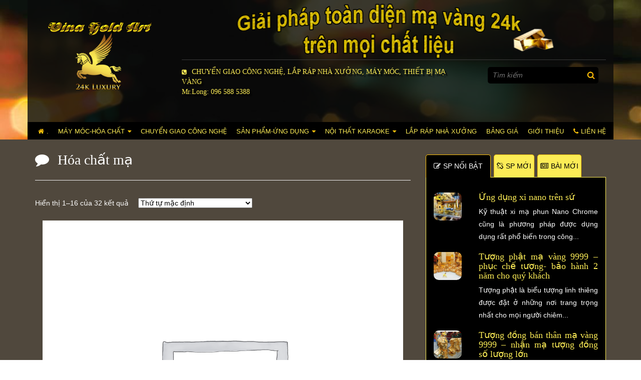

--- FILE ---
content_type: text/html; charset=UTF-8
request_url: https://mavangchuyennghiep.vn/danh-muc/hoa-chat-ma/
body_size: 19698
content:

<!DOCTYPE html>
<html lang="vi">
<head>
	<!-- Meta -->
	<meta charset="UTF-8">
    <meta name="viewport" content="width=device-width">
	<meta name="author" content="Codrops" />
	
	<meta http-equiv="X-UA-Compatible" content="IE=edge" />
	
	<link rel="shortcut icon" href="https://mavangchuyennghiep.vn/wp-content/themes/mavang2/images/favicon.ico" />
	<title>
		Hóa chất mạ - Dịch vụ mạ vàng, dát vàng 24k uy tín Hà Nội    </title>

    <!-- Font and bootstrap -->
    <meta name='robots' content='index, follow, max-image-preview:large, max-snippet:-1, max-video-preview:-1' />

	<!-- This site is optimized with the Yoast SEO plugin v21.6 - https://yoast.com/wordpress/plugins/seo/ -->
	<title>Hóa chất xi mạ</title>
	<meta name="description" content="Là công ty cung cấp máy móc, thiết bị, hóa chất mạ vàng hàng đầu Việt nam" />
	<link rel="canonical" href="https://mavangchuyennghiep.vn/danh-muc/hoa-chat-ma/" />
	<meta property="og:locale" content="vi_VN" />
	<meta property="og:type" content="article" />
	<meta property="og:title" content="Hóa chất xi mạ" />
	<meta property="og:description" content="Là công ty cung cấp máy móc, thiết bị, hóa chất mạ vàng hàng đầu Việt nam" />
	<meta property="og:url" content="http://mavangchuyennghiep.vn/danh-muc/hoa-chat-ma/" />
	<meta property="og:site_name" content="Dịch vụ mạ vàng, dát vàng 24k uy tín Hà Nội" />
	<meta name="twitter:card" content="summary_large_image" />
	<script type="application/ld+json" class="yoast-schema-graph">{"@context":"https://schema.org","@graph":[{"@type":"CollectionPage","@id":"http://mavangchuyennghiep.vn/danh-muc/hoa-chat-ma/","url":"http://mavangchuyennghiep.vn/danh-muc/hoa-chat-ma/","name":"Hóa chất xi mạ","isPartOf":{"@id":"http://mavangchuyennghiep.vn/#website"},"description":"Là công ty cung cấp máy móc, thiết bị, hóa chất mạ vàng hàng đầu Việt nam","breadcrumb":{"@id":"http://mavangchuyennghiep.vn/danh-muc/hoa-chat-ma/#breadcrumb"},"inLanguage":"vi"},{"@type":"BreadcrumbList","@id":"http://mavangchuyennghiep.vn/danh-muc/hoa-chat-ma/#breadcrumb","itemListElement":[{"@type":"ListItem","position":1,"name":"Home","item":"http://mavangchuyennghiep.vn/"},{"@type":"ListItem","position":2,"name":"Hóa chất mạ"}]},{"@type":"WebSite","@id":"http://mavangchuyennghiep.vn/#website","url":"http://mavangchuyennghiep.vn/","name":"Dịch vụ mạ vàng, dát vàng 24k uy tín Hà Nội","description":"Vina Gold Art chuyên cung cấp máy móc, thiết bị mạ vàng, dịch vụ mạ vàng 24k, dát vàng, xi vàng, xi bạc, xi mạ vàng uy tín Hà Nội","potentialAction":[{"@type":"SearchAction","target":{"@type":"EntryPoint","urlTemplate":"http://mavangchuyennghiep.vn/?s={search_term_string}"},"query-input":"required name=search_term_string"}],"inLanguage":"vi"}]}</script>
	<!-- / Yoast SEO plugin. -->


<link rel="alternate" type="application/rss+xml" title="Nguồn cấp Dịch vụ mạ vàng, dát vàng 24k uy tín Hà Nội &raquo; Hóa chất mạ Danh mục" href="https://mavangchuyennghiep.vn/danh-muc/hoa-chat-ma/feed/" />
<script type="text/javascript">
/* <![CDATA[ */
window._wpemojiSettings = {"baseUrl":"https:\/\/s.w.org\/images\/core\/emoji\/14.0.0\/72x72\/","ext":".png","svgUrl":"https:\/\/s.w.org\/images\/core\/emoji\/14.0.0\/svg\/","svgExt":".svg","source":{"concatemoji":"http:\/\/mavangchuyennghiep.vn\/wp-includes\/js\/wp-emoji-release.min.js?ver=6.4.7"}};
/*! This file is auto-generated */
!function(i,n){var o,s,e;function c(e){try{var t={supportTests:e,timestamp:(new Date).valueOf()};sessionStorage.setItem(o,JSON.stringify(t))}catch(e){}}function p(e,t,n){e.clearRect(0,0,e.canvas.width,e.canvas.height),e.fillText(t,0,0);var t=new Uint32Array(e.getImageData(0,0,e.canvas.width,e.canvas.height).data),r=(e.clearRect(0,0,e.canvas.width,e.canvas.height),e.fillText(n,0,0),new Uint32Array(e.getImageData(0,0,e.canvas.width,e.canvas.height).data));return t.every(function(e,t){return e===r[t]})}function u(e,t,n){switch(t){case"flag":return n(e,"\ud83c\udff3\ufe0f\u200d\u26a7\ufe0f","\ud83c\udff3\ufe0f\u200b\u26a7\ufe0f")?!1:!n(e,"\ud83c\uddfa\ud83c\uddf3","\ud83c\uddfa\u200b\ud83c\uddf3")&&!n(e,"\ud83c\udff4\udb40\udc67\udb40\udc62\udb40\udc65\udb40\udc6e\udb40\udc67\udb40\udc7f","\ud83c\udff4\u200b\udb40\udc67\u200b\udb40\udc62\u200b\udb40\udc65\u200b\udb40\udc6e\u200b\udb40\udc67\u200b\udb40\udc7f");case"emoji":return!n(e,"\ud83e\udef1\ud83c\udffb\u200d\ud83e\udef2\ud83c\udfff","\ud83e\udef1\ud83c\udffb\u200b\ud83e\udef2\ud83c\udfff")}return!1}function f(e,t,n){var r="undefined"!=typeof WorkerGlobalScope&&self instanceof WorkerGlobalScope?new OffscreenCanvas(300,150):i.createElement("canvas"),a=r.getContext("2d",{willReadFrequently:!0}),o=(a.textBaseline="top",a.font="600 32px Arial",{});return e.forEach(function(e){o[e]=t(a,e,n)}),o}function t(e){var t=i.createElement("script");t.src=e,t.defer=!0,i.head.appendChild(t)}"undefined"!=typeof Promise&&(o="wpEmojiSettingsSupports",s=["flag","emoji"],n.supports={everything:!0,everythingExceptFlag:!0},e=new Promise(function(e){i.addEventListener("DOMContentLoaded",e,{once:!0})}),new Promise(function(t){var n=function(){try{var e=JSON.parse(sessionStorage.getItem(o));if("object"==typeof e&&"number"==typeof e.timestamp&&(new Date).valueOf()<e.timestamp+604800&&"object"==typeof e.supportTests)return e.supportTests}catch(e){}return null}();if(!n){if("undefined"!=typeof Worker&&"undefined"!=typeof OffscreenCanvas&&"undefined"!=typeof URL&&URL.createObjectURL&&"undefined"!=typeof Blob)try{var e="postMessage("+f.toString()+"("+[JSON.stringify(s),u.toString(),p.toString()].join(",")+"));",r=new Blob([e],{type:"text/javascript"}),a=new Worker(URL.createObjectURL(r),{name:"wpTestEmojiSupports"});return void(a.onmessage=function(e){c(n=e.data),a.terminate(),t(n)})}catch(e){}c(n=f(s,u,p))}t(n)}).then(function(e){for(var t in e)n.supports[t]=e[t],n.supports.everything=n.supports.everything&&n.supports[t],"flag"!==t&&(n.supports.everythingExceptFlag=n.supports.everythingExceptFlag&&n.supports[t]);n.supports.everythingExceptFlag=n.supports.everythingExceptFlag&&!n.supports.flag,n.DOMReady=!1,n.readyCallback=function(){n.DOMReady=!0}}).then(function(){return e}).then(function(){var e;n.supports.everything||(n.readyCallback(),(e=n.source||{}).concatemoji?t(e.concatemoji):e.wpemoji&&e.twemoji&&(t(e.twemoji),t(e.wpemoji)))}))}((window,document),window._wpemojiSettings);
/* ]]> */
</script>
<style id='wp-emoji-styles-inline-css' type='text/css'>

	img.wp-smiley, img.emoji {
		display: inline !important;
		border: none !important;
		box-shadow: none !important;
		height: 1em !important;
		width: 1em !important;
		margin: 0 0.07em !important;
		vertical-align: -0.1em !important;
		background: none !important;
		padding: 0 !important;
	}
</style>
<link rel='stylesheet' id='wp-block-library-css' href="https://mavangchuyennghiep.vn/wp-includes/css/dist/block-library/style.min.css?ver=6.4.7" type='text/css' media='all' />
<style id='classic-theme-styles-inline-css' type='text/css'>
/*! This file is auto-generated */
.wp-block-button__link{color:#fff;background-color:#32373c;border-radius:9999px;box-shadow:none;text-decoration:none;padding:calc(.667em + 2px) calc(1.333em + 2px);font-size:1.125em}.wp-block-file__button{background:#32373c;color:#fff;text-decoration:none}
</style>
<style id='global-styles-inline-css' type='text/css'>
body{--wp--preset--color--black: #000000;--wp--preset--color--cyan-bluish-gray: #abb8c3;--wp--preset--color--white: #ffffff;--wp--preset--color--pale-pink: #f78da7;--wp--preset--color--vivid-red: #cf2e2e;--wp--preset--color--luminous-vivid-orange: #ff6900;--wp--preset--color--luminous-vivid-amber: #fcb900;--wp--preset--color--light-green-cyan: #7bdcb5;--wp--preset--color--vivid-green-cyan: #00d084;--wp--preset--color--pale-cyan-blue: #8ed1fc;--wp--preset--color--vivid-cyan-blue: #0693e3;--wp--preset--color--vivid-purple: #9b51e0;--wp--preset--gradient--vivid-cyan-blue-to-vivid-purple: linear-gradient(135deg,rgba(6,147,227,1) 0%,rgb(155,81,224) 100%);--wp--preset--gradient--light-green-cyan-to-vivid-green-cyan: linear-gradient(135deg,rgb(122,220,180) 0%,rgb(0,208,130) 100%);--wp--preset--gradient--luminous-vivid-amber-to-luminous-vivid-orange: linear-gradient(135deg,rgba(252,185,0,1) 0%,rgba(255,105,0,1) 100%);--wp--preset--gradient--luminous-vivid-orange-to-vivid-red: linear-gradient(135deg,rgba(255,105,0,1) 0%,rgb(207,46,46) 100%);--wp--preset--gradient--very-light-gray-to-cyan-bluish-gray: linear-gradient(135deg,rgb(238,238,238) 0%,rgb(169,184,195) 100%);--wp--preset--gradient--cool-to-warm-spectrum: linear-gradient(135deg,rgb(74,234,220) 0%,rgb(151,120,209) 20%,rgb(207,42,186) 40%,rgb(238,44,130) 60%,rgb(251,105,98) 80%,rgb(254,248,76) 100%);--wp--preset--gradient--blush-light-purple: linear-gradient(135deg,rgb(255,206,236) 0%,rgb(152,150,240) 100%);--wp--preset--gradient--blush-bordeaux: linear-gradient(135deg,rgb(254,205,165) 0%,rgb(254,45,45) 50%,rgb(107,0,62) 100%);--wp--preset--gradient--luminous-dusk: linear-gradient(135deg,rgb(255,203,112) 0%,rgb(199,81,192) 50%,rgb(65,88,208) 100%);--wp--preset--gradient--pale-ocean: linear-gradient(135deg,rgb(255,245,203) 0%,rgb(182,227,212) 50%,rgb(51,167,181) 100%);--wp--preset--gradient--electric-grass: linear-gradient(135deg,rgb(202,248,128) 0%,rgb(113,206,126) 100%);--wp--preset--gradient--midnight: linear-gradient(135deg,rgb(2,3,129) 0%,rgb(40,116,252) 100%);--wp--preset--font-size--small: 13px;--wp--preset--font-size--medium: 20px;--wp--preset--font-size--large: 36px;--wp--preset--font-size--x-large: 42px;--wp--preset--spacing--20: 0.44rem;--wp--preset--spacing--30: 0.67rem;--wp--preset--spacing--40: 1rem;--wp--preset--spacing--50: 1.5rem;--wp--preset--spacing--60: 2.25rem;--wp--preset--spacing--70: 3.38rem;--wp--preset--spacing--80: 5.06rem;--wp--preset--shadow--natural: 6px 6px 9px rgba(0, 0, 0, 0.2);--wp--preset--shadow--deep: 12px 12px 50px rgba(0, 0, 0, 0.4);--wp--preset--shadow--sharp: 6px 6px 0px rgba(0, 0, 0, 0.2);--wp--preset--shadow--outlined: 6px 6px 0px -3px rgba(255, 255, 255, 1), 6px 6px rgba(0, 0, 0, 1);--wp--preset--shadow--crisp: 6px 6px 0px rgba(0, 0, 0, 1);}:where(.is-layout-flex){gap: 0.5em;}:where(.is-layout-grid){gap: 0.5em;}body .is-layout-flow > .alignleft{float: left;margin-inline-start: 0;margin-inline-end: 2em;}body .is-layout-flow > .alignright{float: right;margin-inline-start: 2em;margin-inline-end: 0;}body .is-layout-flow > .aligncenter{margin-left: auto !important;margin-right: auto !important;}body .is-layout-constrained > .alignleft{float: left;margin-inline-start: 0;margin-inline-end: 2em;}body .is-layout-constrained > .alignright{float: right;margin-inline-start: 2em;margin-inline-end: 0;}body .is-layout-constrained > .aligncenter{margin-left: auto !important;margin-right: auto !important;}body .is-layout-constrained > :where(:not(.alignleft):not(.alignright):not(.alignfull)){max-width: var(--wp--style--global--content-size);margin-left: auto !important;margin-right: auto !important;}body .is-layout-constrained > .alignwide{max-width: var(--wp--style--global--wide-size);}body .is-layout-flex{display: flex;}body .is-layout-flex{flex-wrap: wrap;align-items: center;}body .is-layout-flex > *{margin: 0;}body .is-layout-grid{display: grid;}body .is-layout-grid > *{margin: 0;}:where(.wp-block-columns.is-layout-flex){gap: 2em;}:where(.wp-block-columns.is-layout-grid){gap: 2em;}:where(.wp-block-post-template.is-layout-flex){gap: 1.25em;}:where(.wp-block-post-template.is-layout-grid){gap: 1.25em;}.has-black-color{color: var(--wp--preset--color--black) !important;}.has-cyan-bluish-gray-color{color: var(--wp--preset--color--cyan-bluish-gray) !important;}.has-white-color{color: var(--wp--preset--color--white) !important;}.has-pale-pink-color{color: var(--wp--preset--color--pale-pink) !important;}.has-vivid-red-color{color: var(--wp--preset--color--vivid-red) !important;}.has-luminous-vivid-orange-color{color: var(--wp--preset--color--luminous-vivid-orange) !important;}.has-luminous-vivid-amber-color{color: var(--wp--preset--color--luminous-vivid-amber) !important;}.has-light-green-cyan-color{color: var(--wp--preset--color--light-green-cyan) !important;}.has-vivid-green-cyan-color{color: var(--wp--preset--color--vivid-green-cyan) !important;}.has-pale-cyan-blue-color{color: var(--wp--preset--color--pale-cyan-blue) !important;}.has-vivid-cyan-blue-color{color: var(--wp--preset--color--vivid-cyan-blue) !important;}.has-vivid-purple-color{color: var(--wp--preset--color--vivid-purple) !important;}.has-black-background-color{background-color: var(--wp--preset--color--black) !important;}.has-cyan-bluish-gray-background-color{background-color: var(--wp--preset--color--cyan-bluish-gray) !important;}.has-white-background-color{background-color: var(--wp--preset--color--white) !important;}.has-pale-pink-background-color{background-color: var(--wp--preset--color--pale-pink) !important;}.has-vivid-red-background-color{background-color: var(--wp--preset--color--vivid-red) !important;}.has-luminous-vivid-orange-background-color{background-color: var(--wp--preset--color--luminous-vivid-orange) !important;}.has-luminous-vivid-amber-background-color{background-color: var(--wp--preset--color--luminous-vivid-amber) !important;}.has-light-green-cyan-background-color{background-color: var(--wp--preset--color--light-green-cyan) !important;}.has-vivid-green-cyan-background-color{background-color: var(--wp--preset--color--vivid-green-cyan) !important;}.has-pale-cyan-blue-background-color{background-color: var(--wp--preset--color--pale-cyan-blue) !important;}.has-vivid-cyan-blue-background-color{background-color: var(--wp--preset--color--vivid-cyan-blue) !important;}.has-vivid-purple-background-color{background-color: var(--wp--preset--color--vivid-purple) !important;}.has-black-border-color{border-color: var(--wp--preset--color--black) !important;}.has-cyan-bluish-gray-border-color{border-color: var(--wp--preset--color--cyan-bluish-gray) !important;}.has-white-border-color{border-color: var(--wp--preset--color--white) !important;}.has-pale-pink-border-color{border-color: var(--wp--preset--color--pale-pink) !important;}.has-vivid-red-border-color{border-color: var(--wp--preset--color--vivid-red) !important;}.has-luminous-vivid-orange-border-color{border-color: var(--wp--preset--color--luminous-vivid-orange) !important;}.has-luminous-vivid-amber-border-color{border-color: var(--wp--preset--color--luminous-vivid-amber) !important;}.has-light-green-cyan-border-color{border-color: var(--wp--preset--color--light-green-cyan) !important;}.has-vivid-green-cyan-border-color{border-color: var(--wp--preset--color--vivid-green-cyan) !important;}.has-pale-cyan-blue-border-color{border-color: var(--wp--preset--color--pale-cyan-blue) !important;}.has-vivid-cyan-blue-border-color{border-color: var(--wp--preset--color--vivid-cyan-blue) !important;}.has-vivid-purple-border-color{border-color: var(--wp--preset--color--vivid-purple) !important;}.has-vivid-cyan-blue-to-vivid-purple-gradient-background{background: var(--wp--preset--gradient--vivid-cyan-blue-to-vivid-purple) !important;}.has-light-green-cyan-to-vivid-green-cyan-gradient-background{background: var(--wp--preset--gradient--light-green-cyan-to-vivid-green-cyan) !important;}.has-luminous-vivid-amber-to-luminous-vivid-orange-gradient-background{background: var(--wp--preset--gradient--luminous-vivid-amber-to-luminous-vivid-orange) !important;}.has-luminous-vivid-orange-to-vivid-red-gradient-background{background: var(--wp--preset--gradient--luminous-vivid-orange-to-vivid-red) !important;}.has-very-light-gray-to-cyan-bluish-gray-gradient-background{background: var(--wp--preset--gradient--very-light-gray-to-cyan-bluish-gray) !important;}.has-cool-to-warm-spectrum-gradient-background{background: var(--wp--preset--gradient--cool-to-warm-spectrum) !important;}.has-blush-light-purple-gradient-background{background: var(--wp--preset--gradient--blush-light-purple) !important;}.has-blush-bordeaux-gradient-background{background: var(--wp--preset--gradient--blush-bordeaux) !important;}.has-luminous-dusk-gradient-background{background: var(--wp--preset--gradient--luminous-dusk) !important;}.has-pale-ocean-gradient-background{background: var(--wp--preset--gradient--pale-ocean) !important;}.has-electric-grass-gradient-background{background: var(--wp--preset--gradient--electric-grass) !important;}.has-midnight-gradient-background{background: var(--wp--preset--gradient--midnight) !important;}.has-small-font-size{font-size: var(--wp--preset--font-size--small) !important;}.has-medium-font-size{font-size: var(--wp--preset--font-size--medium) !important;}.has-large-font-size{font-size: var(--wp--preset--font-size--large) !important;}.has-x-large-font-size{font-size: var(--wp--preset--font-size--x-large) !important;}
.wp-block-navigation a:where(:not(.wp-element-button)){color: inherit;}
:where(.wp-block-post-template.is-layout-flex){gap: 1.25em;}:where(.wp-block-post-template.is-layout-grid){gap: 1.25em;}
:where(.wp-block-columns.is-layout-flex){gap: 2em;}:where(.wp-block-columns.is-layout-grid){gap: 2em;}
.wp-block-pullquote{font-size: 1.5em;line-height: 1.6;}
</style>
<link rel='stylesheet' id='contact-form-7-css' href="https://mavangchuyennghiep.vn/wp-content/plugins/contact-form-7/includes/css/styles.css?ver=5.8.4" type='text/css' media='all' />
<style id='woocommerce-inline-inline-css' type='text/css'>
.woocommerce form .form-row .required { visibility: visible; }
</style>
<link rel='stylesheet' id='msl-main-css' href="https://mavangchuyennghiep.vn/wp-content/plugins/master-slider/public/assets/css/masterslider.main.css?ver=3.9.5" type='text/css' media='all' />
<link rel='stylesheet' id='msl-custom-css' href="https://mavangchuyennghiep.vn/wp-content/uploads/master-slider/custom.css?ver=8" type='text/css' media='all' />
<script type="text/javascript" src="https://mavangchuyennghiep.vn/wp-includes/js/jquery/jquery.min.js?ver=3.7.1" id="jquery-core-js"></script>
<script type="text/javascript" src="https://mavangchuyennghiep.vn/wp-includes/js/jquery/jquery-migrate.min.js?ver=3.4.1" id="jquery-migrate-js"></script>
<script type="text/javascript" src="https://mavangchuyennghiep.vn/wp-content/plugins/woocommerce/assets/js/jquery-blockui/jquery.blockUI.min.js?ver=2.7.0-wc.8.3.1" id="jquery-blockui-js" defer="defer" data-wp-strategy="defer"></script>
<script type="text/javascript" id="wc-add-to-cart-js-extra">
/* <![CDATA[ */
var wc_add_to_cart_params = {"ajax_url":"\/wp-admin\/admin-ajax.php","wc_ajax_url":"\/?wc-ajax=%%endpoint%%","i18n_view_cart":"Xem gi\u1ecf h\u00e0ng","cart_url":"http:\/\/mavangchuyennghiep.vn\/cart\/","is_cart":"","cart_redirect_after_add":"no"};
/* ]]> */
</script>
<script type="text/javascript" src="https://mavangchuyennghiep.vn/wp-content/plugins/woocommerce/assets/js/frontend/add-to-cart.min.js?ver=8.3.1" id="wc-add-to-cart-js" defer="defer" data-wp-strategy="defer"></script>
<script type="text/javascript" src="https://mavangchuyennghiep.vn/wp-content/plugins/woocommerce/assets/js/js-cookie/js.cookie.min.js?ver=2.1.4-wc.8.3.1" id="js-cookie-js" defer="defer" data-wp-strategy="defer"></script>
<script type="text/javascript" id="woocommerce-js-extra">
/* <![CDATA[ */
var woocommerce_params = {"ajax_url":"\/wp-admin\/admin-ajax.php","wc_ajax_url":"\/?wc-ajax=%%endpoint%%"};
/* ]]> */
</script>
<script type="text/javascript" src="https://mavangchuyennghiep.vn/wp-content/plugins/woocommerce/assets/js/frontend/woocommerce.min.js?ver=8.3.1" id="woocommerce-js" defer="defer" data-wp-strategy="defer"></script>
<link rel="https://api.w.org/" href="https://mavangchuyennghiep.vn/wp-json/" /><link rel="alternate" type="application/json" href="https://mavangchuyennghiep.vn/wp-json/wp/v2/product_cat/13" /><link rel="EditURI" type="application/rsd+xml" title="RSD" href="https://mavangchuyennghiep.vn/xmlrpc.php?rsd" />
<meta name="generator" content="WordPress 6.4.7" />
<meta name="generator" content="WooCommerce 8.3.1" />
<script>var ms_grabbing_curosr = 'http://mavangchuyennghiep.vn/wp-content/plugins/master-slider/public/assets/css/common/grabbing.cur', ms_grab_curosr = 'http://mavangchuyennghiep.vn/wp-content/plugins/master-slider/public/assets/css/common/grab.cur';</script>
<meta name="generator" content="MasterSlider 3.9.5 - Responsive Touch Image Slider | avt.li/msf" />
	<noscript><style>.woocommerce-product-gallery{ opacity: 1 !important; }</style></noscript>
		<link rel="stylesheet" type="text/css" media="all" href="https://mavangchuyennghiep.vn/wp-content/themes/mavang2/bootstrap/css/bootstrap.min.css">
 	<link rel="stylesheet" type="text/css" media="all" href="https://mavangchuyennghiep.vn/wp-content/themes/mavang2/bootstrap/css/bootstrap-theme.min.css">
	<link rel="stylesheet" type="text/css" media="all" href="https://mavangchuyennghiep.vn/wp-content/themes/mavang2/style.css">
	<link rel="stylesheet" type="text/css" href="https://mavangchuyennghiep.vn/wp-content/themes/mavang2/css/awesome/font-awesome.min.css">
	<!--script src="http://mavangchuyennghiep.vn/wp-content/themes/mavang2/js/jquery.min.js"></script-->
  	<script src="https://mavangchuyennghiep.vn/wp-content/themes/mavang2/bootstrap/js/bootstrap.min.js"></script>

  	<!-- Owl-slider-->
	<link rel="stylesheet" type="text/css" href="https://mavangchuyennghiep.vn/wp-content/themes/mavang2/css/owl/owl.carousel.css">
	<link rel="stylesheet" type="text/css" href="https://mavangchuyennghiep.vn/wp-content/themes/mavang2/css/owl/owl.transitions.css">
	<script src="https://mavangchuyennghiep.vn/wp-content/themes/mavang2/js/owl/owl.carousel.min.js"></script>

	<!-- Fancybox jquery -->
	<script type="text/javascript" src="https://mavangchuyennghiep.vn/wp-content/themes/mavang2/js/fancybox/jquery.fancybox.pack.js"></script>
	<link rel="stylesheet" href="https://mavangchuyennghiep.vn/wp-content/themes/mavang2/js/fancybox/jquery.fancybox.css" type="text/css" media="screen" />

	<!-- Animation scroll -->
	<link rel="stylesheet" type="text/css" href="https://mavangchuyennghiep.vn/wp-content/themes/mavang2/css/effect-scroll/animate.css">
	<script src="https://mavangchuyennghiep.vn/wp-content/themes/mavang2/js/effect-scroll/viewportchecker.js"></script>

  	<!-- Css and js mobile menu -->
	<link rel="stylesheet" type="text/css" href="https://mavangchuyennghiep.vn/wp-content/themes/mavang2/css/mobile-menu/menumaker.css">
	<script src="https://mavangchuyennghiep.vn/wp-content/themes/mavang2/js/mobile-menu/menumaker.js"></script>

    <!--[if lt IE 9]>
    <script src="http://mavangchuyennghiep.vn/wp-content/themes/mavang2/js/fix-ie/html5shiv.min.js"></script>
    <script src="http://mavangchuyennghiep.vn/wp-content/themes/mavang2/js/fix-ie/respond.min.js"></script>
    <![endif]-->

    <!-- load the script for older ie version -->
	<!--[if lt IE 9]>
	<script src="http://mavangchuyennghiep.vn/wp-content/themes/mavang2/js/fix-ie/html5.js" type="text/javascript"></script>
	<script src="http://mavangchuyennghiep.vn/wp-content/themes/mavang2/js/fix-ie/excanvas.js" type="text/javascript"></script>
	<![endif]-->
</head>
<body>
	<div id="fb-root"></div>
	<script>(function(d, s, id) {
	  var js, fjs = d.getElementsByTagName(s)[0];
	  if (d.getElementById(id)) return;
	  js = d.createElement(s); js.id = id;
	  js.src = "//connect.facebook.net/vi_VN/sdk.js#xfbml=1&version=v2.5";
	  fjs.parentNode.insertBefore(js, fjs);
	}(document, 'script', 'facebook-jssdk'));</script>
	
	<!-- For google analytics -->
	<script>
	  (function(i,s,o,g,r,a,m){i['GoogleAnalyticsObject']=r;i[r]=i[r]||function(){
	  (i[r].q=i[r].q||[]).push(arguments)},i[r].l=1*new Date();a=s.createElement(o),
	  m=s.getElementsByTagName(o)[0];a.async=1;a.src=g;m.parentNode.insertBefore(a,m)
	  })(window,document,'script','https://www.google-analytics.com/analytics.js','ga');

	  ga('create', 'UA-77393680-1', 'auto');
	  ga('send', 'pageview');
	</script>

	<!-- Loading html -->
 	<script>
 		// $(document).ready(funtion() {
 		jQuery(window).on('beforeload', function() {
 		});
 		jQuery(window).on('load', function() {
 			jQuery('#box-wrapper').css('visibility', 'visible');
 			jQuery('#loading-img').hide();
 		});
 		// });

 	</script>
	
	<!-- STYLE PRIORITY -->
	<style>
		/*-- default css --*/
		body{ margin: 0; padding: 0; color: #fff; font-family: Arial, Helvetica, sans-serif; font-size: 14px; line-height: 1.8; }
		a{ color: #FCEC56; -webkit-transition: all 0.7s ease; transition: all 0.7s ease; }
		a:hover{ color: #f0b73b; text-decoration: none; }
		a:focus{ color: #BD8F02; text-decoration: none; }
		h1{ font-size: 200%; font-family: tahoma; }
		h2{ font-size: 150%; font-family: tahoma; }
		h3{ font-size: 130%; font-family: tahoma; }

		/*-- for effect scroll --*/	
		.hidden-effect{ opacity: 0; }
		.visible-effect{ opacity: 1; }
	</style>
	<div id="loading-img">
		<img src="https://mavangchuyennghiep.vn/wp-content/themes/mavang2/images/loadingContent.gif" />	
		<h3>Đang tải...</h3>	
		<h5>mavangchuyennghiep.vn</h5>
	</div>

	<div id="box-wrapper" class="box-wrapper" style="visibility: hidden;">

		<div id="mobile-menu" class="menu-top-menu-container"><ul id="menu-mobile-menu" class="menu"><li id="menu-item-144" class="menu-item menu-item-type-custom menu-item-object-custom menu-item-home menu-item-144"><a href="https://mavangchuyennghiep.vn/">.</a></li>
<li id="menu-item-160" class="menu-item menu-item-type-post_type menu-item-object-page menu-item-has-children menu-item-160"><a href="https://mavangchuyennghiep.vn/cua-hang/">MÁY MÓC-HÓA CHẤT</a>
<ul class="sub-menu">
	<li id="menu-item-213" class="menu-item menu-item-type-taxonomy menu-item-object-product_cat menu-item-has-children menu-item-213"><a href="https://mavangchuyennghiep.vn/danh-muc/may-moc-thiet-bi-ma-vang/">Máy móc thiết bị mạ vàng</a>
	<ul class="sub-menu">
		<li id="menu-item-214" class="menu-item menu-item-type-taxonomy menu-item-object-product_cat menu-item-214"><a href="https://mavangchuyennghiep.vn/danh-muc/may-moc-thiet-bi-ma-vang/may-moc-thiet-bi-ma-dien/">Máy &#8211; TB Mạ Điện</a></li>
		<li id="menu-item-215" class="menu-item menu-item-type-taxonomy menu-item-object-product_cat menu-item-215"><a href="https://mavangchuyennghiep.vn/danh-muc/may-moc-thiet-bi-ma-vang/may-moc-thiet-bi-xi-ma-nano/">Máy &#8211; TB Mạ Nano</a></li>
	</ul>
</li>
	<li id="menu-item-211" class="menu-item menu-item-type-taxonomy menu-item-object-product_cat menu-item-has-children menu-item-211"><a href="https://mavangchuyennghiep.vn/danh-muc/hoa-chat-ma/hoa-chat-ma-dien/">Hóa chất mạ điện</a>
	<ul class="sub-menu">
		<li id="menu-item-217" class="menu-item menu-item-type-taxonomy menu-item-object-product_cat menu-item-217"><a href="https://mavangchuyennghiep.vn/danh-muc/hoa-chat-ma/hoa-chat-ma-dien/hoa-chat-be-mat/">Hóa chất bề mặt</a></li>
		<li id="menu-item-1109" class="menu-item menu-item-type-taxonomy menu-item-object-product_cat menu-item-1109"><a href="https://mavangchuyennghiep.vn/danh-muc/hoa-chat-ma/hoa-chat-ma-dien/hoa-chat-xi-vang/">Hóa chất xi mạ vàng</a></li>
		<li id="menu-item-1207" class="menu-item menu-item-type-taxonomy menu-item-object-product_cat menu-item-1207"><a href="https://mavangchuyennghiep.vn/danh-muc/hoa-chat-ma/hoa-chat-ma-dien/hoa-chat-tach-vang-niken/">Hóa chất tách vàng &#8211; Niken</a></li>
	</ul>
</li>
	<li id="menu-item-212" class="menu-item menu-item-type-taxonomy menu-item-object-product_cat menu-item-has-children menu-item-212"><a href="https://mavangchuyennghiep.vn/danh-muc/hoa-chat-ma/hoa-chat-ma-nano/">Hóa chất mạ Nano</a>
	<ul class="sub-menu">
		<li id="menu-item-1185" class="menu-item menu-item-type-taxonomy menu-item-object-product_cat menu-item-1185"><a href="https://mavangchuyennghiep.vn/danh-muc/hoa-chat-ma/hoa-chat-ma-nano/hoa-chat-xi-bac/">Hóa Chất Xi Chrome</a></li>
		<li id="menu-item-1186" class="menu-item menu-item-type-taxonomy menu-item-object-product_cat menu-item-1186"><a href="https://mavangchuyennghiep.vn/danh-muc/hoa-chat-ma/hoa-chat-ma-nano/tinh-mau/">Tinh Mầu</a></li>
	</ul>
</li>
	<li id="menu-item-216" class="menu-item menu-item-type-taxonomy menu-item-object-product_cat menu-item-has-children menu-item-216"><a href="https://mavangchuyennghiep.vn/danh-muc/vat-tu-nguyen-lieu-dat-vang/">Vật liệu    dát vàng</a>
	<ul class="sub-menu">
		<li id="menu-item-1187" class="menu-item menu-item-type-taxonomy menu-item-object-product_cat menu-item-1187"><a href="https://mavangchuyennghiep.vn/danh-muc/vat-tu-nguyen-lieu-dat-vang/la-vang-24k/">Lá Vàng 24k</a></li>
		<li id="menu-item-1188" class="menu-item menu-item-type-taxonomy menu-item-object-product_cat menu-item-1188"><a href="https://mavangchuyennghiep.vn/danh-muc/vat-tu-nguyen-lieu-dat-vang/la-vang-cong-nghiep/">Lá Vàng Công Nghiệp</a></li>
	</ul>
</li>
</ul>
</li>
<li id="menu-item-700" class="menu-item menu-item-type-taxonomy menu-item-object-category menu-item-700"><a href="https://mavangchuyennghiep.vn/category/chuyen-giao-cong-nghe/chuyen-giao-cong-nghe-ma-vang/">CHUYỂN GIAO CÔNG NGHỆ</a></li>
<li id="menu-item-377" class="menu-item menu-item-type-taxonomy menu-item-object-product_cat menu-item-has-children menu-item-377"><a href="https://mavangchuyennghiep.vn/danh-muc/san-pham-ung-dung-ki-thuat-ma-vang/">SẢN PHẨM-ỨNG DỤNG</a>
<ul class="sub-menu">
	<li id="menu-item-1043" class="menu-item menu-item-type-taxonomy menu-item-object-product_cat menu-item-has-children menu-item-1043"><a href="https://mavangchuyennghiep.vn/danh-muc/san-pham-ung-dung-ki-thuat-ma-vang/ma-vang-o-to/">Mạ vàng ô tô</a>
	<ul class="sub-menu">
		<li id="menu-item-1195" class="menu-item menu-item-type-taxonomy menu-item-object-product_cat menu-item-1195"><a href="https://mavangchuyennghiep.vn/danh-muc/san-pham-ung-dung-ki-thuat-ma-vang/ma-vang-o-to/ma-vang-logo/">Mạ Vàng Logo</a></li>
		<li id="menu-item-1194" class="menu-item menu-item-type-taxonomy menu-item-object-product_cat menu-item-1194"><a href="https://mavangchuyennghiep.vn/danh-muc/san-pham-ung-dung-ki-thuat-ma-vang/ma-vang-o-to/ma-vang-vanh-ca-lang/">Mạ Vàng Vành + Ca Lăng</a></li>
	</ul>
</li>
	<li id="menu-item-646" class="menu-item menu-item-type-taxonomy menu-item-object-product_cat menu-item-has-children menu-item-646"><a href="https://mavangchuyennghiep.vn/danh-muc/san-pham-ung-dung-ki-thuat-ma-vang/ma-vang-dien-thoai/">MV điện thoại &#038; Đồng Hồ</a>
	<ul class="sub-menu">
		<li id="menu-item-1181" class="menu-item menu-item-type-taxonomy menu-item-object-product_cat menu-item-1181"><a href="https://mavangchuyennghiep.vn/danh-muc/san-pham-ung-dung-ki-thuat-ma-vang/ma-vang-dien-thoai/dien-thoai-ma-vang/">Điện Thoại Mạ Vàng</a></li>
		<li id="menu-item-1180" class="menu-item menu-item-type-taxonomy menu-item-object-product_cat menu-item-1180"><a href="https://mavangchuyennghiep.vn/danh-muc/san-pham-ung-dung-ki-thuat-ma-vang/ma-vang-dien-thoai/ma-vang-dong-ho/">Đồng Hồ Mạ Vàng</a></li>
	</ul>
</li>
	<li id="menu-item-648" class="menu-item menu-item-type-taxonomy menu-item-object-product_cat menu-item-has-children menu-item-648"><a href="https://mavangchuyennghiep.vn/danh-muc/san-pham-ung-dung-ki-thuat-ma-vang/qua-tang-phong-thuy-ma-vang/">Quà tặng mạ vàng</a>
	<ul class="sub-menu">
		<li id="menu-item-1192" class="menu-item menu-item-type-taxonomy menu-item-object-product_cat menu-item-1192"><a href="https://mavangchuyennghiep.vn/danh-muc/san-pham-ung-dung-ki-thuat-ma-vang/qua-tang-phong-thuy-ma-vang/qua-tang-cao-cap-ma-vang/">QUÀ TẶNG CAO CẤP MẠ VÀNG</a></li>
		<li id="menu-item-1193" class="menu-item menu-item-type-taxonomy menu-item-object-product_cat menu-item-1193"><a href="https://mavangchuyennghiep.vn/danh-muc/san-pham-ung-dung-ki-thuat-ma-vang/qua-tang-phong-thuy-ma-vang/qua-tang-phong-thuy/">QUÀ TẶNG PHONG THỦY MẠ VÀNG</a></li>
	</ul>
</li>
	<li id="menu-item-647" class="menu-item menu-item-type-taxonomy menu-item-object-product_cat menu-item-has-children menu-item-647"><a href="https://mavangchuyennghiep.vn/danh-muc/san-pham-ung-dung-ki-thuat-ma-vang/noi-that-dat-vang/">Nội thất dát vàng</a>
	<ul class="sub-menu">
		<li id="menu-item-1191" class="menu-item menu-item-type-taxonomy menu-item-object-product_cat menu-item-1191"><a href="https://mavangchuyennghiep.vn/danh-muc/san-pham-ung-dung-ki-thuat-ma-vang/noi-that-dat-vang/noi-that-ma-vang/">NỘI THẤT MẠ VÀNG</a></li>
		<li id="menu-item-1189" class="menu-item menu-item-type-taxonomy menu-item-object-product_cat menu-item-1189"><a href="https://mavangchuyennghiep.vn/danh-muc/san-pham-ung-dung-ki-thuat-ma-vang/noi-that-dat-vang/tb-nha-tam-ma-vang/">TB Nhà Tắm Mạ Vàng</a></li>
		<li id="menu-item-1190" class="menu-item menu-item-type-taxonomy menu-item-object-product_cat menu-item-1190"><a href="https://mavangchuyennghiep.vn/danh-muc/san-pham-ung-dung-ki-thuat-ma-vang/noi-that-dat-vang/tb-ve-sinh-ma-vang/">TB Vệ Sinh Mạ Vàng</a></li>
	</ul>
</li>
</ul>
</li>
<li id="menu-item-1634" class="menu-item menu-item-type-taxonomy menu-item-object-product_cat menu-item-has-children menu-item-1634"><a href="https://mavangchuyennghiep.vn/danh-muc/noi-that-karaoke-ma-vang/">NỘI THẤT KARAOKE</a>
<ul class="sub-menu">
	<li id="menu-item-1635" class="menu-item menu-item-type-taxonomy menu-item-object-product_cat menu-item-1635"><a href="https://mavangchuyennghiep.vn/danh-muc/noi-that-karaoke-ma-vang/hoa-tiet-tan-co-dien/">Họa tiết tân cổ điển</a></li>
	<li id="menu-item-1636" class="menu-item menu-item-type-taxonomy menu-item-object-product_cat menu-item-1636"><a href="https://mavangchuyennghiep.vn/danh-muc/noi-that-karaoke-ma-vang/tuong-phu-dieu-ma-vang/">Tượng &#8211; Phù điêu mạ vàng</a></li>
</ul>
</li>
<li id="menu-item-674" class="menu-item menu-item-type-custom menu-item-object-custom menu-item-674"><a href="https://mavangchuyennghiep.vn/lap-rap-nha-xuong-ma-vang/">LẮP RÁP NHÀ XƯỞNG</a></li>
<li id="menu-item-1638" class="menu-item menu-item-type-taxonomy menu-item-object-product_cat menu-item-1638"><a href="https://mavangchuyennghiep.vn/danh-muc/bang-gia/">BẢNG GIÁ</a></li>
<li id="menu-item-234" class="menu-item menu-item-type-custom menu-item-object-custom menu-item-234"><a href="https://mavangchuyennghiep.vn/gioi-thieu/">GIỚI THIỆU</a></li>
<li id="menu-item-148" class="menu-item menu-item-type-post_type menu-item-object-page menu-item-148"><a href="https://mavangchuyennghiep.vn/lien-he/">LIÊN HỆ</a></li>
</ul></div>		<script>
			//Mobile menu
			jQuery("#mobile-menu").menumaker({
				title: "Các danh mục",
				format: "multitoggle",
				breakpoint: 1024,
				sticky: false
			});
		</script>

		<!-- HEADER -->
		<div class="box-header">
			<div class="container">
				<div class="row">
					<div class="left col-lg-3 col-md-3 col-sm-3 col-xs-3">
						<a href="https://mavangchuyennghiep.vn"><image src="http://mavangchuyennghiep.vn/wp-content/themes/mavang2/images/index/bannerCutted.png" /></a>
					</div>
					<div class="right col-lg-9 col-md-9 col-sm-9 col-xs-9">
						<img class="top" src="https://mavangchuyennghiep.vn/thumbnail/timthumb.php?src=http://mavangchuyennghiep.vn/wp-content/themes/mavang2/images/banner.png&w=850&zc=1" />
						<span class="bottom">
														<div class="desc mrchau-box-8">
								<li id="text-12" class="widget widget_text">			<div class="textwidget"><h2>CHUYỂN GIAO CÔNG NGHỆ, LẮP RÁP NHÀ XƯỞNG, MÁY MÓC, THIẾT BỊ MẠ VÀNG <br/>                              Mr.Long: 096 588 5388</h2></div>
		</li>
								<li id="text-13" class="widget widget_text">			<div class="textwidget"><div class="fb-like" data-href="https://www.facebook.com/dichvumavangvn/" data-layout="standard" data-action="like" data-show-faces="false" data-share="true" data-colorscheme="dark"></div></div>
		</li>
							</div>
							<span class="search-bar col-lg-4 col-md-4 col-sm-12 col-xs-12 mrchau-right">
								<form role="search" method="get" id="searchform" class="searchform" action="https://mavangchuyennghiep.vn">
									<div>
										<input type="submit" id="searchsubmit" value="">
										<input type="text" value="" placeholder="Tìm kiếm" name="s" id="s">
									</div>
								</form>
							</span>
						</span>
					</div>
					<div id="menu">
						<div class="menu-top-menu-container"><ul id="menu-top-menu-1" class="menu"><li class="menu-item menu-item-type-custom menu-item-object-custom menu-item-home menu-item-144"><a href="https://mavangchuyennghiep.vn/">.</a></li>
<li class="menu-item menu-item-type-post_type menu-item-object-page menu-item-has-children menu-item-160"><a href="https://mavangchuyennghiep.vn/cua-hang/">MÁY MÓC-HÓA CHẤT</a>
<ul class="sub-menu">
	<li class="menu-item menu-item-type-taxonomy menu-item-object-product_cat menu-item-has-children menu-item-213"><a href="https://mavangchuyennghiep.vn/danh-muc/may-moc-thiet-bi-ma-vang/">Máy móc thiết bị mạ vàng</a>
	<ul class="sub-menu">
		<li class="menu-item menu-item-type-taxonomy menu-item-object-product_cat menu-item-214"><a href="https://mavangchuyennghiep.vn/danh-muc/may-moc-thiet-bi-ma-vang/may-moc-thiet-bi-ma-dien/">Máy &#8211; TB Mạ Điện</a></li>
		<li class="menu-item menu-item-type-taxonomy menu-item-object-product_cat menu-item-215"><a href="https://mavangchuyennghiep.vn/danh-muc/may-moc-thiet-bi-ma-vang/may-moc-thiet-bi-xi-ma-nano/">Máy &#8211; TB Mạ Nano</a></li>
	</ul>
</li>
	<li class="menu-item menu-item-type-taxonomy menu-item-object-product_cat menu-item-has-children menu-item-211"><a href="https://mavangchuyennghiep.vn/danh-muc/hoa-chat-ma/hoa-chat-ma-dien/">Hóa chất mạ điện</a>
	<ul class="sub-menu">
		<li class="menu-item menu-item-type-taxonomy menu-item-object-product_cat menu-item-217"><a href="https://mavangchuyennghiep.vn/danh-muc/hoa-chat-ma/hoa-chat-ma-dien/hoa-chat-be-mat/">Hóa chất bề mặt</a></li>
		<li class="menu-item menu-item-type-taxonomy menu-item-object-product_cat menu-item-1109"><a href="https://mavangchuyennghiep.vn/danh-muc/hoa-chat-ma/hoa-chat-ma-dien/hoa-chat-xi-vang/">Hóa chất xi mạ vàng</a></li>
		<li class="menu-item menu-item-type-taxonomy menu-item-object-product_cat menu-item-1207"><a href="https://mavangchuyennghiep.vn/danh-muc/hoa-chat-ma/hoa-chat-ma-dien/hoa-chat-tach-vang-niken/">Hóa chất tách vàng &#8211; Niken</a></li>
	</ul>
</li>
	<li class="menu-item menu-item-type-taxonomy menu-item-object-product_cat menu-item-has-children menu-item-212"><a href="https://mavangchuyennghiep.vn/danh-muc/hoa-chat-ma/hoa-chat-ma-nano/">Hóa chất mạ Nano</a>
	<ul class="sub-menu">
		<li class="menu-item menu-item-type-taxonomy menu-item-object-product_cat menu-item-1185"><a href="https://mavangchuyennghiep.vn/danh-muc/hoa-chat-ma/hoa-chat-ma-nano/hoa-chat-xi-bac/">Hóa Chất Xi Chrome</a></li>
		<li class="menu-item menu-item-type-taxonomy menu-item-object-product_cat menu-item-1186"><a href="https://mavangchuyennghiep.vn/danh-muc/hoa-chat-ma/hoa-chat-ma-nano/tinh-mau/">Tinh Mầu</a></li>
	</ul>
</li>
	<li class="menu-item menu-item-type-taxonomy menu-item-object-product_cat menu-item-has-children menu-item-216"><a href="https://mavangchuyennghiep.vn/danh-muc/vat-tu-nguyen-lieu-dat-vang/">Vật liệu    dát vàng</a>
	<ul class="sub-menu">
		<li class="menu-item menu-item-type-taxonomy menu-item-object-product_cat menu-item-1187"><a href="https://mavangchuyennghiep.vn/danh-muc/vat-tu-nguyen-lieu-dat-vang/la-vang-24k/">Lá Vàng 24k</a></li>
		<li class="menu-item menu-item-type-taxonomy menu-item-object-product_cat menu-item-1188"><a href="https://mavangchuyennghiep.vn/danh-muc/vat-tu-nguyen-lieu-dat-vang/la-vang-cong-nghiep/">Lá Vàng Công Nghiệp</a></li>
	</ul>
</li>
</ul>
</li>
<li class="menu-item menu-item-type-taxonomy menu-item-object-category menu-item-700"><a href="https://mavangchuyennghiep.vn/category/chuyen-giao-cong-nghe/chuyen-giao-cong-nghe-ma-vang/">CHUYỂN GIAO CÔNG NGHỆ</a></li>
<li class="menu-item menu-item-type-taxonomy menu-item-object-product_cat menu-item-has-children menu-item-377"><a href="https://mavangchuyennghiep.vn/danh-muc/san-pham-ung-dung-ki-thuat-ma-vang/">SẢN PHẨM-ỨNG DỤNG</a>
<ul class="sub-menu">
	<li class="menu-item menu-item-type-taxonomy menu-item-object-product_cat menu-item-has-children menu-item-1043"><a href="https://mavangchuyennghiep.vn/danh-muc/san-pham-ung-dung-ki-thuat-ma-vang/ma-vang-o-to/">Mạ vàng ô tô</a>
	<ul class="sub-menu">
		<li class="menu-item menu-item-type-taxonomy menu-item-object-product_cat menu-item-1195"><a href="https://mavangchuyennghiep.vn/danh-muc/san-pham-ung-dung-ki-thuat-ma-vang/ma-vang-o-to/ma-vang-logo/">Mạ Vàng Logo</a></li>
		<li class="menu-item menu-item-type-taxonomy menu-item-object-product_cat menu-item-1194"><a href="https://mavangchuyennghiep.vn/danh-muc/san-pham-ung-dung-ki-thuat-ma-vang/ma-vang-o-to/ma-vang-vanh-ca-lang/">Mạ Vàng Vành + Ca Lăng</a></li>
	</ul>
</li>
	<li class="menu-item menu-item-type-taxonomy menu-item-object-product_cat menu-item-has-children menu-item-646"><a href="https://mavangchuyennghiep.vn/danh-muc/san-pham-ung-dung-ki-thuat-ma-vang/ma-vang-dien-thoai/">MV điện thoại &#038; Đồng Hồ</a>
	<ul class="sub-menu">
		<li class="menu-item menu-item-type-taxonomy menu-item-object-product_cat menu-item-1181"><a href="https://mavangchuyennghiep.vn/danh-muc/san-pham-ung-dung-ki-thuat-ma-vang/ma-vang-dien-thoai/dien-thoai-ma-vang/">Điện Thoại Mạ Vàng</a></li>
		<li class="menu-item menu-item-type-taxonomy menu-item-object-product_cat menu-item-1180"><a href="https://mavangchuyennghiep.vn/danh-muc/san-pham-ung-dung-ki-thuat-ma-vang/ma-vang-dien-thoai/ma-vang-dong-ho/">Đồng Hồ Mạ Vàng</a></li>
	</ul>
</li>
	<li class="menu-item menu-item-type-taxonomy menu-item-object-product_cat menu-item-has-children menu-item-648"><a href="https://mavangchuyennghiep.vn/danh-muc/san-pham-ung-dung-ki-thuat-ma-vang/qua-tang-phong-thuy-ma-vang/">Quà tặng mạ vàng</a>
	<ul class="sub-menu">
		<li class="menu-item menu-item-type-taxonomy menu-item-object-product_cat menu-item-1192"><a href="https://mavangchuyennghiep.vn/danh-muc/san-pham-ung-dung-ki-thuat-ma-vang/qua-tang-phong-thuy-ma-vang/qua-tang-cao-cap-ma-vang/">QUÀ TẶNG CAO CẤP MẠ VÀNG</a></li>
		<li class="menu-item menu-item-type-taxonomy menu-item-object-product_cat menu-item-1193"><a href="https://mavangchuyennghiep.vn/danh-muc/san-pham-ung-dung-ki-thuat-ma-vang/qua-tang-phong-thuy-ma-vang/qua-tang-phong-thuy/">QUÀ TẶNG PHONG THỦY MẠ VÀNG</a></li>
	</ul>
</li>
	<li class="menu-item menu-item-type-taxonomy menu-item-object-product_cat menu-item-has-children menu-item-647"><a href="https://mavangchuyennghiep.vn/danh-muc/san-pham-ung-dung-ki-thuat-ma-vang/noi-that-dat-vang/">Nội thất dát vàng</a>
	<ul class="sub-menu">
		<li class="menu-item menu-item-type-taxonomy menu-item-object-product_cat menu-item-1191"><a href="https://mavangchuyennghiep.vn/danh-muc/san-pham-ung-dung-ki-thuat-ma-vang/noi-that-dat-vang/noi-that-ma-vang/">NỘI THẤT MẠ VÀNG</a></li>
		<li class="menu-item menu-item-type-taxonomy menu-item-object-product_cat menu-item-1189"><a href="https://mavangchuyennghiep.vn/danh-muc/san-pham-ung-dung-ki-thuat-ma-vang/noi-that-dat-vang/tb-nha-tam-ma-vang/">TB Nhà Tắm Mạ Vàng</a></li>
		<li class="menu-item menu-item-type-taxonomy menu-item-object-product_cat menu-item-1190"><a href="https://mavangchuyennghiep.vn/danh-muc/san-pham-ung-dung-ki-thuat-ma-vang/noi-that-dat-vang/tb-ve-sinh-ma-vang/">TB Vệ Sinh Mạ Vàng</a></li>
	</ul>
</li>
</ul>
</li>
<li class="menu-item menu-item-type-taxonomy menu-item-object-product_cat menu-item-has-children menu-item-1634"><a href="https://mavangchuyennghiep.vn/danh-muc/noi-that-karaoke-ma-vang/">NỘI THẤT KARAOKE</a>
<ul class="sub-menu">
	<li class="menu-item menu-item-type-taxonomy menu-item-object-product_cat menu-item-1635"><a href="https://mavangchuyennghiep.vn/danh-muc/noi-that-karaoke-ma-vang/hoa-tiet-tan-co-dien/">Họa tiết tân cổ điển</a></li>
	<li class="menu-item menu-item-type-taxonomy menu-item-object-product_cat menu-item-1636"><a href="https://mavangchuyennghiep.vn/danh-muc/noi-that-karaoke-ma-vang/tuong-phu-dieu-ma-vang/">Tượng &#8211; Phù điêu mạ vàng</a></li>
</ul>
</li>
<li class="menu-item menu-item-type-custom menu-item-object-custom menu-item-674"><a href="https://mavangchuyennghiep.vn/lap-rap-nha-xuong-ma-vang/">LẮP RÁP NHÀ XƯỞNG</a></li>
<li class="menu-item menu-item-type-taxonomy menu-item-object-product_cat menu-item-1638"><a href="https://mavangchuyennghiep.vn/danh-muc/bang-gia/">BẢNG GIÁ</a></li>
<li class="menu-item menu-item-type-custom menu-item-object-custom menu-item-234"><a href="https://mavangchuyennghiep.vn/gioi-thieu/">GIỚI THIỆU</a></li>
<li class="menu-item menu-item-type-post_type menu-item-object-page menu-item-148"><a href="https://mavangchuyennghiep.vn/lien-he/">LIÊN HỆ</a></li>
</ul></div>					</div>

					<script>

						//Change to fixed menu
						jQuery(function() {
							jQuery(window).scroll(function() {
								if (jQuery(this).scrollTop()>235) jQuery('#menu').addClass('menu-custom');
								else jQuery('#menu').removeClass('menu-custom');
							});
						});
					</script>
				</div>
			</div>
		</div>
<div class="desc-product single-page">
    <div class="container">
        <div class="row">
            <div class="box-bottom-left col-lg-8 col-md-8 col-sm-12 col-xs-12">
        					<h1>
					Hóa chất mạ				</h1>
				<hr>
				<div class="woocommerce columns-4 "><div class="woocommerce-notices-wrapper"></div><p class="woocommerce-result-count">
	Hiển thị 1&ndash;16 của 32 kết quả</p>
<form class="woocommerce-ordering" method="get">
	<select name="orderby" class="orderby" aria-label="Đơn hàng của cửa hàng">
					<option value="menu_order"  selected='selected'>Thứ tự mặc định</option>
					<option value="popularity" >Thứ tự theo mức độ phổ biến</option>
					<option value="rating" >Thứ tự theo điểm đánh giá</option>
					<option value="date" >Mới nhất</option>
					<option value="price" >Thứ tự theo giá: thấp đến cao</option>
					<option value="price-desc" >Thứ tự theo giá: cao xuống thấp</option>
			</select>
	<input type="hidden" name="paged" value="1" />
	</form>
<ul class="products col-lg-12 col-md-12 col-sm-12 col-xs-12"><li class="product type-product post-2492 status-publish first instock product_cat-chuyen-giao-cong-nghe product_cat-hoa-chat-ma-nano product_cat-san-pham-hoa-chat-ma-vang product_cat-qua-tang-cao-cap-ma-vang product_cat-qua-tang-phong-thuy product_cat-san-pham-noi-bat product_cat-san-pham-ung-dung-ki-thuat-ma-vang product_tag-chua-son-lam-ma-vang-24k product_tag-ho-dong-ma-vang product_tag-ho-ma-vang-24k product_tag-ho-phong-thuy-ma-vang shipping-taxable product-type-simple">
	<a href="https://mavangchuyennghiep.vn/sp/bo-suu-tap-ho-ma-vang-24k-cuc-hot-2022/" class="woocommerce-LoopProduct-link woocommerce-loop-product__link"><img width="300" height="300" src="https://mavangchuyennghiep.vn/wp-content/uploads/woocommerce-placeholder.png" class="woocommerce-placeholder wp-post-image" alt="Nơi nhập dữ liệu" decoding="async" loading="lazy" /><h2 class="woocommerce-loop-product__title">Bộ sưu tập hổ mạ vàng 24k cực hót 2022</h2>
</a><a href="https://mavangchuyennghiep.vn/sp/bo-suu-tap-ho-ma-vang-24k-cuc-hot-2022/" data-quantity="1" class="button product_type_simple" data-product_id="2492" data-product_sku="" aria-label="Đọc thêm về &ldquo;Bộ sưu tập hổ mạ vàng 24k cực hót 2022&rdquo;" aria-describedby="" rel="nofollow">Đọc tiếp</a></li>
<li class="product type-product post-1629 status-publish instock product_cat-hoa-chat-ma-nano product_cat-hoa-chat-xi-bac product_cat-san-pham-noi-bat product_tag-chuyen-giao-cong-nghe-nano product_tag-cong-nghe-nano product_tag-hoa-chat-chrome product_tag-hoa-chat-xi-nano product_tag-may-nano has-post-thumbnail featured shipping-taxable product-type-simple">
	<a href="https://mavangchuyennghiep.vn/sp/cong-nghe-nano/" class="woocommerce-LoopProduct-link woocommerce-loop-product__link"><img width="300" height="300" src="https://mavangchuyennghiep.vn/wp-content/uploads/2016/03/915be1ef3f63d03d8972-300x300.jpg" class="attachment-woocommerce_thumbnail size-woocommerce_thumbnail" alt="" decoding="async" loading="lazy" /><h2 class="woocommerce-loop-product__title">Các lỗi thường xảy ra trong công nghệ NANO-Nguyên nhân và cách khắc phục</h2>
</a><a href="https://mavangchuyennghiep.vn/sp/cong-nghe-nano/" data-quantity="1" class="button product_type_simple" data-product_id="1629" data-product_sku="" aria-label="Đọc thêm về &ldquo;Các lỗi thường xảy ra trong công nghệ NANO-Nguyên nhân và cách khắc phục&rdquo;" aria-describedby="" rel="nofollow">Đọc tiếp</a></li>
<li class="product type-product post-301 status-publish instock product_cat-hoa-chat-be-mat product_cat-hoa-chat-ma-dien product_cat-san-pham-hoa-chat-ma-vang has-post-thumbnail shipping-taxable product-type-simple">
	<a href="https://mavangchuyennghiep.vn/sp/chat-tay-nike/" class="woocommerce-LoopProduct-link woocommerce-loop-product__link"><img width="300" height="300" src="https://mavangchuyennghiep.vn/wp-content/uploads/2016/03/815133fe85f069ae30e1-300x300.jpg" class="attachment-woocommerce_thumbnail size-woocommerce_thumbnail" alt="" decoding="async" loading="lazy" /><h2 class="woocommerce-loop-product__title">Chất tẩy Nike</h2>
</a><a href="https://mavangchuyennghiep.vn/sp/chat-tay-nike/" data-quantity="1" class="button product_type_simple" data-product_id="301" data-product_sku="" aria-label="Đọc thêm về &ldquo;Chất tẩy Nike&rdquo;" aria-describedby="" rel="nofollow">Đọc tiếp</a></li>
<li class="product type-product post-760 status-publish last instock product_cat-cuc-ma product_cat-hoa-chat-ma-niken product_cat-may-moc-thiet-bi-ma-dien product_cat-may-moc-thiet-bi-ma-vang product_cat-nha-xuong-may-moc-ma-vang product_tag-cuc-ma-niken product_tag-cuc-ma-vang product_tag-cuc-niken product_tag-ma-vang product_tag-ma-vang-dien-phan product_tag-may-ma-vang product_tag-thiet-bi-ma-vang has-post-thumbnail shipping-taxable product-type-simple">
	<a href="https://mavangchuyennghiep.vn/sp/cuc-ma-niken/" class="woocommerce-LoopProduct-link woocommerce-loop-product__link"><img width="300" height="300" src="https://mavangchuyennghiep.vn/wp-content/uploads/2016/04/CucNiken-2-300x300.jpg" class="attachment-woocommerce_thumbnail size-woocommerce_thumbnail" alt="" decoding="async" loading="lazy" srcset="http://mavangchuyennghiep.vn/wp-content/uploads/2016/04/CucNiken-2-300x300.jpg 300w, http://mavangchuyennghiep.vn/wp-content/uploads/2016/04/CucNiken-2-100x100.jpg 100w" sizes="(max-width: 300px) 100vw, 300px" /><h2 class="woocommerce-loop-product__title">Cực mạ Niken</h2>
</a><a href="https://mavangchuyennghiep.vn/sp/cuc-ma-niken/" data-quantity="1" class="button product_type_simple" data-product_id="760" data-product_sku="" aria-label="Đọc thêm về &ldquo;Cực mạ Niken&rdquo;" aria-describedby="" rel="nofollow">Đọc tiếp</a></li>
<li class="product type-product post-2147 status-publish first instock product_cat-san-pham-hoa-chat-ma-vang product_cat-hoa-chat-xi-bach-kim-rhodium product_cat-hoa-chat-xi-ma product_tag-ban-nuoc-xi-vang product_tag-cung-cap-nuoc-xi-vang product_tag-cung-cap-nuoc-xi-vang-trang product_tag-cung-cap-nuoc-xibachj-kim-rhodium product_tag-nuoc-xi-bac product_tag-nuoc-xi-rhodium product_tag-nuoc-xi-trang-rhodium product_tag-nuoc-xi-vang product_tag-rhodium product_tag-rodium-la-chat-gi product_tag-xi-ma-nu-trang product_tag-xi-ma-trang-suc product_tag-xi-vang-trang product_tag-xu-li-nuoc-xi-rhodium-bi-nhiem has-post-thumbnail shipping-taxable product-type-simple">
	<a href="https://mavangchuyennghiep.vn/sp/cung-cap-nuoc-xi-bach-kim-rhodium/" class="woocommerce-LoopProduct-link woocommerce-loop-product__link"><img width="300" height="300" src="https://mavangchuyennghiep.vn/wp-content/uploads/2019/10/2b0747fcd9a83ff666b9-300x300.jpg" class="attachment-woocommerce_thumbnail size-woocommerce_thumbnail" alt="" decoding="async" loading="lazy" /><h2 class="woocommerce-loop-product__title">Cung cấp nước xi bạch kim Rhodium</h2>
</a><a href="https://mavangchuyennghiep.vn/sp/cung-cap-nuoc-xi-bach-kim-rhodium/" data-quantity="1" class="button product_type_simple" data-product_id="2147" data-product_sku="" aria-label="Đọc thêm về &ldquo;Cung cấp nước xi bạch kim Rhodium&rdquo;" aria-describedby="" rel="nofollow">Đọc tiếp</a></li>
<li class="product type-product post-756 status-publish instock product_cat-hoa-chat-ma-dien product_cat-hoa-chat-ma-niken product_tag-dung-dich-ma-niken product_tag-hoa-chat-ma-niken product_tag-hoa-chat-ma-vang has-post-thumbnail shipping-taxable product-type-simple">
	<a href="https://mavangchuyennghiep.vn/sp/dung-dich-ma-niken/" class="woocommerce-LoopProduct-link woocommerce-loop-product__link"><img width="300" height="300" src="https://mavangchuyennghiep.vn/wp-content/uploads/2016/04/3355f50b4205ae5bf714-300x300.jpg" class="attachment-woocommerce_thumbnail size-woocommerce_thumbnail" alt="" decoding="async" loading="lazy" /><h2 class="woocommerce-loop-product__title">Dung dịch mạ niken</h2>
</a><a href="https://mavangchuyennghiep.vn/sp/dung-dich-ma-niken/" data-quantity="1" class="button product_type_simple" data-product_id="756" data-product_sku="" aria-label="Đọc thêm về &ldquo;Dung dịch mạ niken&rdquo;" aria-describedby="" rel="nofollow">Đọc tiếp</a></li>
<li class="product type-product post-613 status-publish instock product_cat-hoa-chat-ma-nano product_cat-hoa-chat-xi-bac product_tag-chuyen-giao-cong-nghe-ma-vang product_tag-hoa-chat-nano product_tag-hoa-chat-xi-bac product_tag-hoa-chat-xi-crom product_tag-hoa-chat-xi-nano product_tag-ma-vang product_tag-may-ma-nano product_tag-may-ma-vang product_tag-may-nano product_tag-xi-ma-nano has-post-thumbnail featured shipping-taxable product-type-simple">
	<a href="https://mavangchuyennghiep.vn/sp/hoa-chat-xi-nano/" class="woocommerce-LoopProduct-link woocommerce-loop-product__link"><img width="300" height="300" src="https://mavangchuyennghiep.vn/wp-content/uploads/2017/02/z613340090292_7b2e2ea079649b169a9d86a38046f4a81-300x300.jpg" class="attachment-woocommerce_thumbnail size-woocommerce_thumbnail" alt="" decoding="async" loading="lazy" srcset="http://mavangchuyennghiep.vn/wp-content/uploads/2017/02/z613340090292_7b2e2ea079649b169a9d86a38046f4a81-300x300.jpg 300w, http://mavangchuyennghiep.vn/wp-content/uploads/2017/02/z613340090292_7b2e2ea079649b169a9d86a38046f4a81-100x100.jpg 100w" sizes="(max-width: 300px) 100vw, 300px" /><h2 class="woocommerce-loop-product__title">Hóa chất &#8211;  xi mạ Nano</h2>
</a><a href="https://mavangchuyennghiep.vn/sp/hoa-chat-xi-nano/" data-quantity="1" class="button product_type_simple" data-product_id="613" data-product_sku="" aria-label="Đọc thêm về &ldquo;Hóa chất -  xi mạ Nano&rdquo;" aria-describedby="" rel="nofollow">Đọc tiếp</a></li>
<li class="product type-product post-308 status-publish last instock product_cat-hoa-chat-ma-nano has-post-thumbnail shipping-taxable product-type-simple">
	<a href="https://mavangchuyennghiep.vn/sp/hoa-chat-cong-nghe-ma-nano-vat-lon-ngoai-troi/" class="woocommerce-LoopProduct-link woocommerce-loop-product__link"><img width="300" height="300" src="https://mavangchuyennghiep.vn/wp-content/uploads/2016/03/IMG_2262-Copy.jpg" class="attachment-woocommerce_thumbnail size-woocommerce_thumbnail" alt="" decoding="async" loading="lazy" srcset="http://mavangchuyennghiep.vn/wp-content/uploads/2016/03/IMG_2262-Copy.jpg 720w, http://mavangchuyennghiep.vn/wp-content/uploads/2016/03/IMG_2262-Copy-150x150.jpg 150w, http://mavangchuyennghiep.vn/wp-content/uploads/2016/03/IMG_2262-Copy-300x300.jpg 300w, http://mavangchuyennghiep.vn/wp-content/uploads/2016/03/IMG_2262-Copy-180x180.jpg 180w, http://mavangchuyennghiep.vn/wp-content/uploads/2016/03/IMG_2262-Copy-600x600.jpg 600w" sizes="(max-width: 300px) 100vw, 300px" /><h2 class="woocommerce-loop-product__title">Hóa chất công nghệ mạ nano- vật lớn, ngoài trời</h2>
</a><a href="https://mavangchuyennghiep.vn/sp/hoa-chat-cong-nghe-ma-nano-vat-lon-ngoai-troi/" data-quantity="1" class="button product_type_simple" data-product_id="308" data-product_sku="" aria-label="Đọc thêm về &ldquo;Hóa chất công nghệ mạ nano- vật lớn, ngoài trời&rdquo;" aria-describedby="" rel="nofollow">Đọc tiếp</a></li>
<li class="product type-product post-1550 status-publish first instock product_cat-hoa-chat-ma-nano product_cat-san-pham-hoa-chat-ma-vang product_cat-hoa-chat-xi-bac product_cat-san-pham-noi-bat product_tag-ban-hoa-chat-nano product_tag-hoa-chat-chrome product_tag-hoa-chat-giu-sang-bac product_tag-hoa-chat-nano has-post-thumbnail shipping-taxable product-type-simple">
	<a href="https://mavangchuyennghiep.vn/sp/hoa-chat-giu-sang-chrome/" class="woocommerce-LoopProduct-link woocommerce-loop-product__link"><img width="300" height="300" src="https://mavangchuyennghiep.vn/wp-content/uploads/2017/09/b3f207905e9eb2c0eb8f-e1505182741834-300x300.jpg" class="attachment-woocommerce_thumbnail size-woocommerce_thumbnail" alt="" decoding="async" loading="lazy" /><h2 class="woocommerce-loop-product__title">Hóa chất giữ sáng chrome</h2>
</a><a href="https://mavangchuyennghiep.vn/sp/hoa-chat-giu-sang-chrome/" data-quantity="1" class="button product_type_simple" data-product_id="1550" data-product_sku="" aria-label="Đọc thêm về &ldquo;Hóa chất giữ sáng chrome&rdquo;" aria-describedby="" rel="nofollow">Đọc tiếp</a></li>
<li class="product type-product post-304 status-publish instock product_cat-hoa-chat-ma-nano product_cat-hoa-chat-xi-bac product_tag-chuyen-giao-cong-nghe-xi-nan product_tag-cung-cap-hoa-chat-nano product_tag-hoa-chat-ma-nano product_tag-hoa-chat-xi-crom product_tag-hoa-chat-xi-nano product_tag-may-xi-bac product_tag-may-xi-nano has-post-thumbnail shipping-taxable product-type-simple">
	<a href="https://mavangchuyennghiep.vn/sp/hoa-chat-xi-chrome/" class="woocommerce-LoopProduct-link woocommerce-loop-product__link"><img width="300" height="300" src="https://mavangchuyennghiep.vn/wp-content/uploads/2016/05/z622374806934_381a83eeb05a906eb4556fcd21fa28c1.jpg" class="attachment-woocommerce_thumbnail size-woocommerce_thumbnail" alt="" decoding="async" loading="lazy" srcset="http://mavangchuyennghiep.vn/wp-content/uploads/2016/05/z622374806934_381a83eeb05a906eb4556fcd21fa28c1.jpg 959w, http://mavangchuyennghiep.vn/wp-content/uploads/2016/05/z622374806934_381a83eeb05a906eb4556fcd21fa28c1-150x150.jpg 150w, http://mavangchuyennghiep.vn/wp-content/uploads/2016/05/z622374806934_381a83eeb05a906eb4556fcd21fa28c1-300x300.jpg 300w, http://mavangchuyennghiep.vn/wp-content/uploads/2016/05/z622374806934_381a83eeb05a906eb4556fcd21fa28c1-180x180.jpg 180w, http://mavangchuyennghiep.vn/wp-content/uploads/2016/05/z622374806934_381a83eeb05a906eb4556fcd21fa28c1-600x600.jpg 600w" sizes="(max-width: 300px) 100vw, 300px" /><h2 class="woocommerce-loop-product__title">Hóa chất xi Chrome</h2>
</a><a href="https://mavangchuyennghiep.vn/sp/hoa-chat-xi-chrome/" data-quantity="1" class="button product_type_simple" data-product_id="304" data-product_sku="" aria-label="Đọc thêm về &ldquo;Hóa chất xi Chrome&rdquo;" aria-describedby="" rel="nofollow">Đọc tiếp</a></li>
<li class="product type-product post-318 status-publish instock product_cat-hoa-chat-be-mat product_cat-hoa-chat-ma-dien product_cat-san-pham-hoa-chat-ma-vang product_tag-hoa-chat-bao-ve-be-mat product_tag-hoa-chat-ma-vang product_tag-hoa-chat-phu-be-mat product_tag-keo-nano product_tag-keo-nano-ceramic product_tag-kep-bao-ve has-post-thumbnail shipping-taxable product-type-simple">
	<a href="https://mavangchuyennghiep.vn/sp/keo-nano-ceramic/" class="woocommerce-LoopProduct-link woocommerce-loop-product__link"><img width="300" height="300" src="https://mavangchuyennghiep.vn/wp-content/uploads/2016/03/xi-keo-nano1-300x300.jpg" class="attachment-woocommerce_thumbnail size-woocommerce_thumbnail" alt="" decoding="async" loading="lazy" /><h2 class="woocommerce-loop-product__title">Keo nano Ceramic-keo bảo vệ bề mặt sp sau khi mạ.</h2>
</a><a href="https://mavangchuyennghiep.vn/sp/keo-nano-ceramic/" data-quantity="1" class="button product_type_simple" data-product_id="318" data-product_sku="" aria-label="Đọc thêm về &ldquo;Keo nano Ceramic-keo bảo vệ bề mặt sp sau khi mạ.&rdquo;" aria-describedby="" rel="nofollow">Đọc tiếp</a></li>
<li class="product type-product post-1841 status-publish last instock product_cat-chuyen-giao-cong-nghe product_cat-hoa-chat-ma-dien product_cat-ma-vang-24k-tren-moi-vat-lieu product_cat-nha-xuong-may-moc-ma-vang product_cat-san-pham-noi-bat product_cat-san-pham-ung-dung-ki-thuat-ma-vang product_tag-chan-ban product_tag-chat-lieu-composite product_tag-chuyen-giao-cong-nghe-ma-vang-dien-phan product_tag-chuyen-giao-cong-nghe-nano product_tag-cung-cap-nuoc-ma-vang product_tag-hoa-chat-ma-vang product_tag-ma-vang-24k product_tag-ma-vang-9999 product_tag-ma-vang-dien-phan product_tag-tuong-lon has-post-thumbnail shipping-taxable product-type-simple">
	<a href="https://mavangchuyennghiep.vn/sp/ma-vang-dien-phan-vang-9999-tren-chat-lieu-composite/" class="woocommerce-LoopProduct-link woocommerce-loop-product__link"><img width="300" height="300" src="https://mavangchuyennghiep.vn/wp-content/uploads/2019/03/3f539d8a4729a477fd38-300x300.jpg" class="attachment-woocommerce_thumbnail size-woocommerce_thumbnail" alt="" decoding="async" loading="lazy" srcset="http://mavangchuyennghiep.vn/wp-content/uploads/2019/03/3f539d8a4729a477fd38-300x300.jpg 300w, http://mavangchuyennghiep.vn/wp-content/uploads/2019/03/3f539d8a4729a477fd38-100x100.jpg 100w" sizes="(max-width: 300px) 100vw, 300px" /><h2 class="woocommerce-loop-product__title">Mạ vàng điện phân &#8211; vàng 9999 trên chất liệu composite</h2>
</a><a href="https://mavangchuyennghiep.vn/sp/ma-vang-dien-phan-vang-9999-tren-chat-lieu-composite/" data-quantity="1" class="button product_type_simple" data-product_id="1841" data-product_sku="" aria-label="Đọc thêm về &ldquo;Mạ vàng điện phân - vàng 9999 trên chất liệu composite&rdquo;" aria-describedby="" rel="nofollow">Đọc tiếp</a></li>
<li class="product type-product post-2467 status-publish first instock product_cat-chuyen-giao-cong-nghe product_cat-hoa-chat-ma-dien product_cat-san-pham-hoa-chat-ma-vang product_cat-hoa-chat-xi-vang product_cat-may-moc-thiet-bi-ma-dien product_cat-may-moc-thiet-bi-ma-vang product_cat-nha-xuong-may-moc-ma-vang product_cat-qua-tang-cao-cap-ma-vang product_cat-qua-tang-phong-thuy-ma-vang product_cat-san-pham-noi-bat product_cat-san-pham-ung-dung-ki-thuat-ma-vang product_tag-cong-nghe-ma product_tag-cong-nghe-ma-vang product_tag-hoa-chat-ma-vang product_tag-ma-vang product_tag-ma-vang-24k-tren-nhua product_tag-ma-vang-24k-tren-nhua-composite product_tag-ma-vang-tren-nhua product_tag-nhua-composite-ma-vang product_tag-xi-ma-vang has-post-thumbnail shipping-taxable product-type-simple">
	<a href="https://mavangchuyennghiep.vn/sp/ma-vang-dien-phan-tren-nhua-composite-dau-tien-tai-viet-nam/" class="woocommerce-LoopProduct-link woocommerce-loop-product__link"><img width="300" height="300" src="https://mavangchuyennghiep.vn/wp-content/uploads/2021/07/z2628647429994_d19754660474680c3de76d29bf4aec02-300x300.jpg" class="attachment-woocommerce_thumbnail size-woocommerce_thumbnail" alt="" decoding="async" loading="lazy" srcset="http://mavangchuyennghiep.vn/wp-content/uploads/2021/07/z2628647429994_d19754660474680c3de76d29bf4aec02-300x300.jpg 300w, http://mavangchuyennghiep.vn/wp-content/uploads/2021/07/z2628647429994_d19754660474680c3de76d29bf4aec02-150x150.jpg 150w, http://mavangchuyennghiep.vn/wp-content/uploads/2021/07/z2628647429994_d19754660474680c3de76d29bf4aec02-100x100.jpg 100w" sizes="(max-width: 300px) 100vw, 300px" /><h2 class="woocommerce-loop-product__title">Mạ vàng điện phân trên nhựa composite đầu tiên tại Việt Nam</h2>
</a><a href="https://mavangchuyennghiep.vn/sp/ma-vang-dien-phan-tren-nhua-composite-dau-tien-tai-viet-nam/" data-quantity="1" class="button product_type_simple" data-product_id="2467" data-product_sku="" aria-label="Đọc thêm về &ldquo;Mạ vàng điện phân trên nhựa composite đầu tiên tại Việt Nam&rdquo;" aria-describedby="" rel="nofollow">Đọc tiếp</a></li>
<li class="product type-product post-448 status-publish instock product_cat-hoa-chat-ma product_cat-may-moc-thiet-bi-ma-dien product_cat-nha-xuong-may-moc-ma-vang product_tag-chuyen-giaocong-nghe-ma-vang product_tag-hoa-chat-ma-vang product_tag-hoa-chat-xi-vang product_tag-ma-vang product_tag-ma-vang-day-lung product_tag-ma-vang-dien-thoai product_tag-ma-vang-dong-ho product_tag-ma-vang-kinh product_tag-may-ma-vang product_tag-may-xi-vang product_tag-nuoc-xi-vang has-post-thumbnail shipping-taxable product-type-simple">
	<a href="https://mavangchuyennghiep.vn/sp/may-xi-ma-30v-30a/" class="woocommerce-LoopProduct-link woocommerce-loop-product__link"><img width="300" height="300" src="https://mavangchuyennghiep.vn/wp-content/uploads/2016/05/mayma2.jpg" class="attachment-woocommerce_thumbnail size-woocommerce_thumbnail" alt="" decoding="async" loading="lazy" srcset="http://mavangchuyennghiep.vn/wp-content/uploads/2016/05/mayma2.jpg 3096w, http://mavangchuyennghiep.vn/wp-content/uploads/2016/05/mayma2-150x150.jpg 150w, http://mavangchuyennghiep.vn/wp-content/uploads/2016/05/mayma2-300x300.jpg 300w, http://mavangchuyennghiep.vn/wp-content/uploads/2016/05/mayma2-1024x1024.jpg 1024w, http://mavangchuyennghiep.vn/wp-content/uploads/2016/05/mayma2-180x180.jpg 180w, http://mavangchuyennghiep.vn/wp-content/uploads/2016/05/mayma2-600x600.jpg 600w" sizes="(max-width: 300px) 100vw, 300px" /><h2 class="woocommerce-loop-product__title">Máy xi mạ 30V &#8211; 30A</h2>
</a><a href="https://mavangchuyennghiep.vn/sp/may-xi-ma-30v-30a/" data-quantity="1" class="button product_type_simple" data-product_id="448" data-product_sku="" aria-label="Đọc thêm về &ldquo;Máy xi mạ 30V - 30A&rdquo;" aria-describedby="" rel="nofollow">Đọc tiếp</a></li>
<li class="product type-product post-320 status-publish instock product_cat-hoa-chat-ma product_cat-may-moc-thiet-bi-ma-dien product_cat-nha-xuong-may-moc-ma-vang product_tag-hoa-chat-ma-vang product_tag-hoa-chat-xi-vang product_tag-may-ma-vnagf product_tag-may-xi-vang product_tag-nuoc-xi-vang-18k product_tag-nuoc-xi-vang-24k product_tag-nuoc-xi-vang-hong has-post-thumbnail shipping-taxable product-type-simple">
	<a href="https://mavangchuyennghiep.vn/sp/may-xi-ma/" class="woocommerce-LoopProduct-link woocommerce-loop-product__link"><img width="300" height="300" src="https://mavangchuyennghiep.vn/wp-content/uploads/2016/05/May-ma-dien-300x300.jpg" class="attachment-woocommerce_thumbnail size-woocommerce_thumbnail" alt="" decoding="async" loading="lazy" srcset="http://mavangchuyennghiep.vn/wp-content/uploads/2016/05/May-ma-dien-300x300.jpg 300w, http://mavangchuyennghiep.vn/wp-content/uploads/2016/05/May-ma-dien-150x150.jpg 150w, http://mavangchuyennghiep.vn/wp-content/uploads/2016/05/May-ma-dien-180x180.jpg 180w, http://mavangchuyennghiep.vn/wp-content/uploads/2016/05/May-ma-dien-600x600.jpg 600w" sizes="(max-width: 300px) 100vw, 300px" /><h2 class="woocommerce-loop-product__title">Máy xi mạ vàng</h2>
</a><a href="https://mavangchuyennghiep.vn/sp/may-xi-ma/" data-quantity="1" class="button product_type_simple" data-product_id="320" data-product_sku="" aria-label="Đọc thêm về &ldquo;Máy xi mạ vàng&rdquo;" aria-describedby="" rel="nofollow">Đọc tiếp</a></li>
<li class="product type-product post-842 status-publish last instock product_cat-hoa-chat-ma product_cat-may-moc-thiet-bi-ma-dien product_cat-may-moc-thiet-bi-ma-vang product_cat-nha-xuong-may-moc-ma-vang product_cat-san-pham-noi-bat product_tag-chuyen-giao-cong-nghe-ma-vang product_tag-hoa-chat-ma-vang product_tag-hoa-chat-xi-vang product_tag-ma-vang product_tag-ma-vang-day-lung product_tag-ma-vang-dien-thoai product_tag-ma-vang-dong-ho product_tag-ma-vang-kinh product_tag-may-ma-dien product_tag-may-ma-vang product_tag-may-xi-vang product_tag-thiet-bi-ma-dien has-post-thumbnail featured shipping-taxable product-type-simple">
	<a href="https://mavangchuyennghiep.vn/sp/may-ma-dien/" class="woocommerce-LoopProduct-link woocommerce-loop-product__link"><img width="300" height="300" src="https://mavangchuyennghiep.vn/wp-content/uploads/2016/05/1463213788583_1275-300x300.jpg" class="attachment-woocommerce_thumbnail size-woocommerce_thumbnail" alt="" decoding="async" loading="lazy" /><h2 class="woocommerce-loop-product__title">Máy xi mạ vàng 30V-30A</h2>
</a><a href="https://mavangchuyennghiep.vn/sp/may-ma-dien/" data-quantity="1" class="button product_type_simple" data-product_id="842" data-product_sku="" aria-label="Đọc thêm về &ldquo;Máy xi mạ vàng 30V-30A&rdquo;" aria-describedby="" rel="nofollow">Đọc tiếp</a></li>
</ul>
<nav class="woocommerce-pagination">
	<ul class='page-numbers'>
	<li><span aria-current="page" class="page-numbers current">1</span></li>
	<li><a class="page-numbers" href="/danh-muc/hoa-chat-ma/?product-page=2">2</a></li>
	<li><a class="next page-numbers" href="/danh-muc/hoa-chat-ma/?product-page=2">&rarr;</a></li>
</ul>
</nav>
</div>				<span class="date">Tháng Ba 6, 2016</span>
			            </div>
            <div class="box-bottom-right col-lg-4 col-md-4 col-sm-12 col-xs-12">
                <div class="tabs">
                    <ul class="tab-links">
                        <li class="tit1 active"><a href="#tab1">SP nối bật</a></li>
                        <li class="tit2"><a href="#tab2">SP mới</a></li>
                        <li class="tit3"><a href="#tab3">Bài mới</a></li>
                    </ul>
                    <div class="tab-content">
                        <div id="tab1" class="tab active">
                                <div class="news-item news1">
      <span class="image-title col-lg-3 col-md-3 col-sm-3 col-xs-3">
        <a href="https://mavangchuyennghiep.vn/sp/xi-nano-tren-su/" title="Ứng dụng xi nano trên sứ"><img src="https://mavangchuyennghiep.vn/thumbnail/timthumb.php?src=http://mavangchuyennghiep.vn/wp-content/uploads/2018/05/f02419d172079c59c516.jpg&w=75&h=75&zc=1" /></a>
      </span>
      <span class="text-title col-lg-9 col-md-9 col-sm-9 col-xs-9">
        <h2 class="title"><a href="https://mavangchuyennghiep.vn/sp/xi-nano-tren-su/" title="Ứng dụng xi nano trên sứ">Ứng dụng xi nano trên sứ</a></h2>
        Kỹ thuật xi mạ phun Nano Chrome cũng là phương pháp được dụng dụng rất phổ biến trong công...      </span>
    </div>
      <div class="news-item news2">
      <span class="image-title col-lg-3 col-md-3 col-sm-3 col-xs-3">
        <a href="https://mavangchuyennghiep.vn/sp/tuong-phat-ma-vang-9999-phuc-che-tuong-bao-hanh-2-nam-cho-quy-khach/" title="Tượng phật mạ vàng 9999 &#8211; phục chế tượng- bảo hành 2 năm cho quý khách"><img src="https://mavangchuyennghiep.vn/thumbnail/timthumb.php?src=http://mavangchuyennghiep.vn/wp-content/uploads/2019/04/c3d67469a3b741e918a6.jpg&w=75&h=75&zc=1" /></a>
      </span>
      <span class="text-title col-lg-9 col-md-9 col-sm-9 col-xs-9">
        <h2 class="title"><a href="https://mavangchuyennghiep.vn/sp/tuong-phat-ma-vang-9999-phuc-che-tuong-bao-hanh-2-nam-cho-quy-khach/" title="Tượng phật mạ vàng 9999 &#8211; phục chế tượng- bảo hành 2 năm cho quý khách">Tượng phật mạ vàng 9999 &#8211; phục chế tượng- bảo hành 2 năm cho quý khách</a></h2>
        Tượng phật là biểu tượng linh thiêng được đặt ở những nơi trang trọng nhất cho mọi người chiêm...      </span>
    </div>
      <div class="news-item news3">
      <span class="image-title col-lg-3 col-md-3 col-sm-3 col-xs-3">
        <a href="https://mavangchuyennghiep.vn/sp/tuong-dong-ban-than-ma-vang-9999-nhan-ma-tuong-dong-so-luong-lon/" title="Tượng đồng bán thân mạ vàng 9999 &#8211; nhận mạ tượng đồng số lượng lớn"><img src="https://mavangchuyennghiep.vn/thumbnail/timthumb.php?src=http://mavangchuyennghiep.vn/wp-content/uploads/2019/03/c256b37ff9de1a8043cf.jpg&w=75&h=75&zc=1" /></a>
      </span>
      <span class="text-title col-lg-9 col-md-9 col-sm-9 col-xs-9">
        <h2 class="title"><a href="https://mavangchuyennghiep.vn/sp/tuong-dong-ban-than-ma-vang-9999-nhan-ma-tuong-dong-so-luong-lon/" title="Tượng đồng bán thân mạ vàng 9999 &#8211; nhận mạ tượng đồng số lượng lớn">Tượng đồng bán thân mạ vàng 9999 &#8211; nhận mạ tượng đồng số lượng lớn</a></h2>
        Công cha như núi Thái Sơn, Nghĩa mẹ như nước trong nguồn chảy ra. Thật vậy, Cha mẹ sinh...      </span>
    </div>
      <div class="news-item news4">
      <span class="image-title col-lg-3 col-md-3 col-sm-3 col-xs-3">
        <a href="https://mavangchuyennghiep.vn/sp/tuong-bac-ho-va-chien-sy-tinh-bao-ma-vang-9999/" title="TƯỢNG BÁC HỒ VÀ CHIẾN SỸ TÌNH BÁO MẠ VÀNG 9999"><img src="https://mavangchuyennghiep.vn/thumbnail/timthumb.php?src=http://mavangchuyennghiep.vn/wp-content/uploads/2020/09/z2024933778160_94624eff5f6e313c866d59071fb10121.jpg&w=75&h=75&zc=1" /></a>
      </span>
      <span class="text-title col-lg-9 col-md-9 col-sm-9 col-xs-9">
        <h2 class="title"><a href="https://mavangchuyennghiep.vn/sp/tuong-bac-ho-va-chien-sy-tinh-bao-ma-vang-9999/" title="TƯỢNG BÁC HỒ VÀ CHIẾN SỸ TÌNH BÁO MẠ VÀNG 9999">TƯỢNG BÁC HỒ VÀ CHIẾN SỸ TÌNH BÁO MẠ VÀNG 9999</a></h2>
        Hồ Chí Minh là một nhà cách mạng, một trong những người đặt nền móng và lãnh đạo công...      </span>
    </div>
      <div class="news-item news5">
      <span class="image-title col-lg-3 col-md-3 col-sm-3 col-xs-3">
        <a href="https://mavangchuyennghiep.vn/sp/thanh-gia-xi-rhodium-cung-cap-nuoc-xi-bach-kim/" title="Thánh giá xi Rhodium-cung cấp nước xi bạch kim"><img src="https://mavangchuyennghiep.vn/thumbnail/timthumb.php?src=http://mavangchuyennghiep.vn/wp-content/uploads/2018/05/6672ed2a0ef4e0aab9e5.jpg&w=75&h=75&zc=1" /></a>
      </span>
      <span class="text-title col-lg-9 col-md-9 col-sm-9 col-xs-9">
        <h2 class="title"><a href="https://mavangchuyennghiep.vn/sp/thanh-gia-xi-rhodium-cung-cap-nuoc-xi-bach-kim/" title="Thánh giá xi Rhodium-cung cấp nước xi bạch kim">Thánh giá xi Rhodium-cung cấp nước xi bạch kim</a></h2>
        Xi trắng Rhodium lên trang sức vàng, bạc, hàng mỹ kí như đồng, niken ... . Xi Rhodium hay còn...      </span>
    </div>
      <div class="news-item news6">
      <span class="image-title col-lg-3 col-md-3 col-sm-3 col-xs-3">
        <a href="https://mavangchuyennghiep.vn/sp/tay-nam-cua-tay-nam-tu-ma-vang-24k/" title="Tay nắm cửa – tay nắm tủ – mạ vàng 24k"><img src="https://mavangchuyennghiep.vn/thumbnail/timthumb.php?src=http://mavangchuyennghiep.vn/wp-content/uploads/2019/06/63cb7f24ffa51afb43b4.jpg&w=75&h=75&zc=1" /></a>
      </span>
      <span class="text-title col-lg-9 col-md-9 col-sm-9 col-xs-9">
        <h2 class="title"><a href="https://mavangchuyennghiep.vn/sp/tay-nam-cua-tay-nam-tu-ma-vang-24k/" title="Tay nắm cửa – tay nắm tủ – mạ vàng 24k">Tay nắm cửa – tay nắm tủ – mạ vàng 24k</a></h2>
        Bạn thường nghĩ rằng nhà bếp là nơi ăn uống, phòng ngủ để nghỉ ngơi chỉ có gia đình...      </span>
    </div>
      <div class="news-item news7">
      <span class="image-title col-lg-3 col-md-3 col-sm-3 col-xs-3">
        <a href="https://mavangchuyennghiep.vn/sp/ra-mat-cong-nghe-phun-vang-99999/" title="Ra mắt công nghệ phun vàng 99,999"><img src="https://mavangchuyennghiep.vn/thumbnail/timthumb.php?src=http://mavangchuyennghiep.vn/wp-content/uploads/2016/07/abx.jpg&w=75&h=75&zc=1" /></a>
      </span>
      <span class="text-title col-lg-9 col-md-9 col-sm-9 col-xs-9">
        <h2 class="title"><a href="https://mavangchuyennghiep.vn/sp/ra-mat-cong-nghe-phun-vang-99999/" title="Ra mắt công nghệ phun vàng 99,999">Ra mắt công nghệ phun vàng 99,999</a></h2>
        Công ty Vina Gold Art là công ty mạ vàng hàng đầu VN, hiện công ty đã cho...      </span>
    </div>
      <div class="news-item news8">
      <span class="image-title col-lg-3 col-md-3 col-sm-3 col-xs-3">
        <a href="https://mavangchuyennghiep.vn/sp/nuoc-xi-vang-hong/" title="Nước xi vàng hồng"><img src="https://mavangchuyennghiep.vn/thumbnail/timthumb.php?src=http://mavangchuyennghiep.vn/wp-content/uploads/2017/09/68a8bd671569f937a078-e1505200416134.jpg&w=75&h=75&zc=1" /></a>
      </span>
      <span class="text-title col-lg-9 col-md-9 col-sm-9 col-xs-9">
        <h2 class="title"><a href="https://mavangchuyennghiep.vn/sp/nuoc-xi-vang-hong/" title="Nước xi vàng hồng">Nước xi vàng hồng</a></h2>
        https://www.youtube.com/watch?v=BWitfhFqEVk

Hướng dẫn mạ lacke 24k nokia 6700-chuyển giao công nghệ mạ vàng điện phân-cung cấp máy, hóa chất mạ...      </span>
    </div>
      <div class="news-item news9">
      <span class="image-title col-lg-3 col-md-3 col-sm-3 col-xs-3">
        <a href="https://mavangchuyennghiep.vn/sp/nuoc-ma-vang-lacke-18k/" title="Nước mạ vàng lacke 18k"><img src="https://mavangchuyennghiep.vn/thumbnail/timthumb.php?src=http://mavangchuyennghiep.vn/wp-content/uploads/2017/09/c077f0b258bcb4e2edad-e1505199946366.jpg&w=75&h=75&zc=1" /></a>
      </span>
      <span class="text-title col-lg-9 col-md-9 col-sm-9 col-xs-9">
        <h2 class="title"><a href="https://mavangchuyennghiep.vn/sp/nuoc-ma-vang-lacke-18k/" title="Nước mạ vàng lacke 18k">Nước mạ vàng lacke 18k</a></h2>
        https://www.youtube.com/watch?v=ldjGDKqDBd0&t=48s

Hướng dẫn mạ lacke 24k Iphone 5s-chuyển giao công nghệ mạ vàng điện phân-cung cấp máy, hóa chất mạ...      </span>
    </div>
      <div class="news-item news10">
      <span class="image-title col-lg-3 col-md-3 col-sm-3 col-xs-3">
        <a href="https://mavangchuyennghiep.vn/sp/ngoi-su-ma-vang-va-nhung-quan-diem-phong-thuy/" title="Ngói sứ mạ vàng và những quan điểm phong thủy"><img src="https://mavangchuyennghiep.vn/thumbnail/timthumb.php?src=http://mavangchuyennghiep.vn/wp-content/uploads/2016/10/1477301189921_54554.jpg&w=75&h=75&zc=1" /></a>
      </span>
      <span class="text-title col-lg-9 col-md-9 col-sm-9 col-xs-9">
        <h2 class="title"><a href="https://mavangchuyennghiep.vn/sp/ngoi-su-ma-vang-va-nhung-quan-diem-phong-thuy/" title="Ngói sứ mạ vàng và những quan điểm phong thủy">Ngói sứ mạ vàng và những quan điểm phong thủy</a></h2>
        Ngói sứ mạ vàng
Ngói sứ mạ vàng là vật liệu cao cấp được ưa chuộng và lựa...      </span>
    </div>
      <div class="news-item news11">
      <span class="image-title col-lg-3 col-md-3 col-sm-3 col-xs-3">
        <a href="https://mavangchuyennghiep.vn/sp/may-ma-dien/" title="Máy xi mạ vàng 30V-30A"><img src="https://mavangchuyennghiep.vn/thumbnail/timthumb.php?src=http://mavangchuyennghiep.vn/wp-content/uploads/2016/05/1463213788583_1275.jpg&w=75&h=75&zc=1" /></a>
      </span>
      <span class="text-title col-lg-9 col-md-9 col-sm-9 col-xs-9">
        <h2 class="title"><a href="https://mavangchuyennghiep.vn/sp/may-ma-dien/" title="Máy xi mạ vàng 30V-30A">Máy xi mạ vàng 30V-30A</a></h2>
        Thông số kỹ thuật của máy xi mạ vàng
Thông số kỹ thuật: 30V- 30A

Công dụng: Máy xi...      </span>
    </div>
      <div class="news-item news12">
      <span class="image-title col-lg-3 col-md-3 col-sm-3 col-xs-3">
        <a href="https://mavangchuyennghiep.vn/sp/may-xi-nano/" title="Máy xi mạ nano loại nhỏ"><img src="https://mavangchuyennghiep.vn/thumbnail/timthumb.php?src=http://mavangchuyennghiep.vn/wp-content/uploads/2017/04/17799460_437816336566950_8351360898204083922_n1.jpg&w=75&h=75&zc=1" /></a>
      </span>
      <span class="text-title col-lg-9 col-md-9 col-sm-9 col-xs-9">
        <h2 class="title"><a href="https://mavangchuyennghiep.vn/sp/may-xi-nano/" title="Máy xi mạ nano loại nhỏ">Máy xi mạ nano loại nhỏ</a></h2>
        https://www.youtube.com/watch?v=nIPpNbisDkU

Công ty Vina Gold Art chuyển giao công nghệ nano-cung cấp máy xi nano, hóa chất nano, crom

Công ty...      </span>
    </div>
                          </div>
                 
                        <div id="tab2" class="tab">
                                <div class="news-item news1">
      <span class="image-title col-lg-3 col-md-3 col-sm-3 col-xs-3">
        <a href="https://mavangchuyennghiep.vn/sp/bo-suu-tap-iphone-ma-vang-2023/" title="Bộ sưu tập iPhone mạ vàng 2023"><img src="https://mavangchuyennghiep.vn/thumbnail/timthumb.php?src=http://mavangchuyennghiep.vn/wp-content/uploads/2023/09/z4653031655819_378c70c79fcde7814ed9ae1884a6fcab.jpg&w=75&h=75&zc=1" /></a>
      </span>
      <span class="text-title col-lg-9 col-md-9 col-sm-9 col-xs-9">
        <h2 class="title"><a href="https://mavangchuyennghiep.vn/sp/bo-suu-tap-iphone-ma-vang-2023/" title="Bộ sưu tập iPhone mạ vàng 2023">Bộ sưu tập iPhone mạ vàng 2023</a></h2>
        BỘ SƯU TẬP IPHONE MẠ VÀNG 2023



&nbsp;
iPhone mạ vàng là một sản phẩm của...      </span>
    </div>
      <div class="news-item news2">
      <span class="image-title col-lg-3 col-md-3 col-sm-3 col-xs-3">
        <a href="https://mavangchuyennghiep.vn/sp/g63-amg-ma-vang-hong-dau-tien-tai-viet-nam/" title="G63 AMG mạ vàng hồng đầu tiên tại Việt Nam"><img src="https://mavangchuyennghiep.vn/thumbnail/timthumb.php?src=http://mavangchuyennghiep.vn/wp-content/uploads/2023/06/z4407817558440_0b657bc277f1fbacd9d2dea69649a538.jpg&w=75&h=75&zc=1" /></a>
      </span>
      <span class="text-title col-lg-9 col-md-9 col-sm-9 col-xs-9">
        <h2 class="title"><a href="https://mavangchuyennghiep.vn/sp/g63-amg-ma-vang-hong-dau-tien-tai-viet-nam/" title="G63 AMG mạ vàng hồng đầu tiên tại Việt Nam">G63 AMG mạ vàng hồng đầu tiên tại Việt Nam</a></h2>
        Vào một ngày đầu tháng 3-2023 tôi có nghe một cuộc điện thoại từ một người khách đặc biệt,...      </span>
    </div>
      <div class="news-item news3">
      <span class="image-title col-lg-3 col-md-3 col-sm-3 col-xs-3">
        <a href="https://mavangchuyennghiep.vn/sp/bo-suu-tap-ho-ma-vang-24k-cuc-hot-2022/" title="Bộ sưu tập hổ mạ vàng 24k cực hót 2022"><img src="https://mavangchuyennghiep.vn/thumbnail/timthumb.php?src=http://mavangchuyennghiep.vn/wp-content/uploads/woocommerce-placeholder.png&w=75&h=75&zc=1" /></a>
      </span>
      <span class="text-title col-lg-9 col-md-9 col-sm-9 col-xs-9">
        <h2 class="title"><a href="https://mavangchuyennghiep.vn/sp/bo-suu-tap-ho-ma-vang-24k-cuc-hot-2022/" title="Bộ sưu tập hổ mạ vàng 24k cực hót 2022">Bộ sưu tập hổ mạ vàng 24k cực hót 2022</a></h2>
        Nhắc đến hổ chúng ta hình dung ra một con vật oai hùng, chứa đầy dũng khí và sức...      </span>
    </div>
      <div class="news-item news4">
      <span class="image-title col-lg-3 col-md-3 col-sm-3 col-xs-3">
        <a href="https://mavangchuyennghiep.vn/sp/ma-vang-dien-phan-tren-nhua-composite-dau-tien-tai-viet-nam/" title="Mạ vàng điện phân trên nhựa composite đầu tiên tại Việt Nam"><img src="https://mavangchuyennghiep.vn/thumbnail/timthumb.php?src=http://mavangchuyennghiep.vn/wp-content/uploads/2021/07/z2628647429994_d19754660474680c3de76d29bf4aec02.jpg&w=75&h=75&zc=1" /></a>
      </span>
      <span class="text-title col-lg-9 col-md-9 col-sm-9 col-xs-9">
        <h2 class="title"><a href="https://mavangchuyennghiep.vn/sp/ma-vang-dien-phan-tren-nhua-composite-dau-tien-tai-viet-nam/" title="Mạ vàng điện phân trên nhựa composite đầu tiên tại Việt Nam">Mạ vàng điện phân trên nhựa composite đầu tiên tại Việt Nam</a></h2>
        Công ty Vina gold art giới thiệu quy trình công nghệ mạ vàng 24k điện phân trên nhựa composite...      </span>
    </div>
      <div class="news-item news5">
      <span class="image-title col-lg-3 col-md-3 col-sm-3 col-xs-3">
        <a href="https://mavangchuyennghiep.vn/sp/ma-vang-xe-hoi-vinfast-president-dau-tien-tai-viet-nam/" title="MẠ VÀNG XE HƠI VINFAST PRESIDENT ĐẦU TIÊN TẠI VIỆT NAM"><img src="https://mavangchuyennghiep.vn/thumbnail/timthumb.php?src=http://mavangchuyennghiep.vn/wp-content/uploads/2021/05/z2497296932462_03b3c5ac4e9df09bcbf7009eb8900336.jpg&w=75&h=75&zc=1" /></a>
      </span>
      <span class="text-title col-lg-9 col-md-9 col-sm-9 col-xs-9">
        <h2 class="title"><a href="https://mavangchuyennghiep.vn/sp/ma-vang-xe-hoi-vinfast-president-dau-tien-tai-viet-nam/" title="MẠ VÀNG XE HƠI VINFAST PRESIDENT ĐẦU TIÊN TẠI VIỆT NAM">MẠ VÀNG XE HƠI VINFAST PRESIDENT ĐẦU TIÊN TẠI VIỆT NAM</a></h2>
        XE VINFAST PRESIDENT MẠ VÀNG 24K CHẤT LƯỢNG HÀNG ĐẦU VIỆT NAM Kể từ khi ra mắt và đến...      </span>
    </div>
      <div class="news-item news6">
      <span class="image-title col-lg-3 col-md-3 col-sm-3 col-xs-3">
        <a href="https://mavangchuyennghiep.vn/sp/quat-tran-my-ma-vang-doc-dao-net-tham-my-cho-ngoi-nha-cua-ban/" title="QUẠT TRẦN MỸ MẠ VÀNG | ĐỘC ĐÁO | NÉT THẨM MỸ CHO NGÔI NHÀ CỦA BẠN"><img src="https://mavangchuyennghiep.vn/thumbnail/timthumb.php?src=http://mavangchuyennghiep.vn/wp-content/uploads/2020/12/z2187343315013_368cbacffc1cd5d4997265c2e22442b8-1.jpg&w=75&h=75&zc=1" /></a>
      </span>
      <span class="text-title col-lg-9 col-md-9 col-sm-9 col-xs-9">
        <h2 class="title"><a href="https://mavangchuyennghiep.vn/sp/quat-tran-my-ma-vang-doc-dao-net-tham-my-cho-ngoi-nha-cua-ban/" title="QUẠT TRẦN MỸ MẠ VÀNG | ĐỘC ĐÁO | NÉT THẨM MỸ CHO NGÔI NHÀ CỦA BẠN">QUẠT TRẦN MỸ MẠ VÀNG | ĐỘC ĐÁO | NÉT THẨM MỸ CHO NGÔI NHÀ CỦA BẠN</a></h2>
        Cuộc sống càng hiện đại kéo theo nhu cầu thẩm mỹ của con người ngày một tăng,...      </span>
    </div>
      <div class="news-item news7">
      <span class="image-title col-lg-3 col-md-3 col-sm-3 col-xs-3">
        <a href="https://mavangchuyennghiep.vn/sp/choang-ngop-bo-logo-maybach-s560l-ma-vang-24k/" title="CHOÁNG NGỢP BỘ LOGO MAYBACH S560L MẠ VÀNG 24K"><img src="https://mavangchuyennghiep.vn/thumbnail/timthumb.php?src=http://mavangchuyennghiep.vn/wp-content/uploads/2020/10/z2103817377845_2ce9deac675c3835ecbb577983a67b39-e1601604491712.jpg&w=75&h=75&zc=1" /></a>
      </span>
      <span class="text-title col-lg-9 col-md-9 col-sm-9 col-xs-9">
        <h2 class="title"><a href="https://mavangchuyennghiep.vn/sp/choang-ngop-bo-logo-maybach-s560l-ma-vang-24k/" title="CHOÁNG NGỢP BỘ LOGO MAYBACH S560L MẠ VÀNG 24K">CHOÁNG NGỢP BỘ LOGO MAYBACH S560L MẠ VÀNG 24K</a></h2>
        Theo tiếng Tây Ban Nha, Mercedes có nghĩa là vẻ yêu kiều, duyên dáng và không hiểu...      </span>
    </div>
      <div class="news-item news8">
      <span class="image-title col-lg-3 col-md-3 col-sm-3 col-xs-3">
        <a href="https://mavangchuyennghiep.vn/sp/tuong-bac-ho-va-chien-sy-tinh-bao-ma-vang-9999/" title="TƯỢNG BÁC HỒ VÀ CHIẾN SỸ TÌNH BÁO MẠ VÀNG 9999"><img src="https://mavangchuyennghiep.vn/thumbnail/timthumb.php?src=http://mavangchuyennghiep.vn/wp-content/uploads/2020/09/z2024933778160_94624eff5f6e313c866d59071fb10121.jpg&w=75&h=75&zc=1" /></a>
      </span>
      <span class="text-title col-lg-9 col-md-9 col-sm-9 col-xs-9">
        <h2 class="title"><a href="https://mavangchuyennghiep.vn/sp/tuong-bac-ho-va-chien-sy-tinh-bao-ma-vang-9999/" title="TƯỢNG BÁC HỒ VÀ CHIẾN SỸ TÌNH BÁO MẠ VÀNG 9999">TƯỢNG BÁC HỒ VÀ CHIẾN SỸ TÌNH BÁO MẠ VÀNG 9999</a></h2>
        Hồ Chí Minh là một nhà cách mạng, một trong những người đặt nền móng và lãnh đạo công...      </span>
    </div>
                          </div>
                 
                        <div id="tab3" class="tab">
                                  <div class="news-item news1">
        <span class="image-title col-lg-3 col-md-3 col-sm-3 col-xs-3">
          <a href="https://mavangchuyennghiep.vn/cac-mau-tuong-ho-ma-vang-24k-sieu-dinh-cho-nam-2022/" title="Các mẫu tượng hổ mạ vàng 24k siêu đỉnh cho năm 2022"><img src="https://mavangchuyennghiep.vn/thumbnail/timthumb.php?src=http://mavangchuyennghiep.vn/wp-content/uploads/2021/12/z3022999738997_9cb7509644c087499767adcfc0765f0b-1.jpg&w=75&h=75&zc=1" /></a>
        </span>
        <span class="text-title col-lg-9 col-md-9 col-sm-9 col-xs-9">
          <h2 class="title"><a href="https://mavangchuyennghiep.vn/cac-mau-tuong-ho-ma-vang-24k-sieu-dinh-cho-nam-2022/" title="Các mẫu tượng hổ mạ vàng 24k siêu đỉnh cho năm 2022">Các mẫu tượng hổ mạ vàng 24k siêu đỉnh cho năm 2022</a></h2>
          
Hổ hay còn có tên gọi khác là Cọp, ông Ba Mươi là biểu tượng của núi...          <span class="date">Tháng Mười Hai 15, 2021</span>
        </span>
      </div>
        <div class="news-item news2">
        <span class="image-title col-lg-3 col-md-3 col-sm-3 col-xs-3">
          <a href="https://mavangchuyennghiep.vn/sap-ra-mat-may-xi-nano-duoi-10-trieu/" title="MÁY XI NANO THẾ HỆ MỚI GIÁ SIÊU RẺ &#8211; GIẢI PHÁP TỐI ƯU CHO CÔNG NGHỆ NANO"><img src="https://mavangchuyennghiep.vn/thumbnail/timthumb.php?src=http://mavangchuyennghiep.vn/wp-content/uploads/2020/10/z2127426255320_cd329d508b06261aabac258afc6dabe9.jpg&w=75&h=75&zc=1" /></a>
        </span>
        <span class="text-title col-lg-9 col-md-9 col-sm-9 col-xs-9">
          <h2 class="title"><a href="https://mavangchuyennghiep.vn/sap-ra-mat-may-xi-nano-duoi-10-trieu/" title="MÁY XI NANO THẾ HỆ MỚI GIÁ SIÊU RẺ &#8211; GIẢI PHÁP TỐI ƯU CHO CÔNG NGHỆ NANO">MÁY XI NANO THẾ HỆ MỚI GIÁ SIÊU RẺ &#8211; GIẢI PHÁP TỐI ƯU CHO CÔNG NGHỆ NANO</a></h2>
          
🔥🔥🔥 #CÔNG_TY_TNHH_VINA_GOLD_ART ra mắt 2 dòng máy nano chỉ với giá 11 triệu cho máy súng lớn...          <span class="date">Tháng Mười 9, 2020</span>
        </span>
      </div>
        <div class="news-item news3">
        <span class="image-title col-lg-3 col-md-3 col-sm-3 col-xs-3">
          <a href="https://mavangchuyennghiep.vn/chuyen-giao-cong-nghe-cung-cap-may-xi-ma-nano-gia-sieu-re/" title="CHUYỂN GIAO CÔNG NGHỆ &#038; CUNG CẤP MÁY XI MẠ NANO GIÁ SIÊU RẺ"><img src="https://mavangchuyennghiep.vn/thumbnail/timthumb.php?src=http://mavangchuyennghiep.vn/wp-content/uploads/2020/08/z2010233514355_f312f41ce649a96c44e69e9d7358d336.jpg&w=75&h=75&zc=1" /></a>
        </span>
        <span class="text-title col-lg-9 col-md-9 col-sm-9 col-xs-9">
          <h2 class="title"><a href="https://mavangchuyennghiep.vn/chuyen-giao-cong-nghe-cung-cap-may-xi-ma-nano-gia-sieu-re/" title="CHUYỂN GIAO CÔNG NGHỆ &#038; CUNG CẤP MÁY XI MẠ NANO GIÁ SIÊU RẺ">CHUYỂN GIAO CÔNG NGHỆ &#038; CUNG CẤP MÁY XI MẠ NANO GIÁ SIÊU RẺ</a></h2>
          
#CÔNG_TY_TNHH_VINA_GOLD_ART đã có nhiều năm trong lĩnh vực mạ vàng cũng như chuyển giao công nghệ xi...          <span class="date">Tháng Mười 16, 2020</span>
        </span>
      </div>
        <div class="news-item news4">
        <span class="image-title col-lg-3 col-md-3 col-sm-3 col-xs-3">
          <a href="https://mavangchuyennghiep.vn/khuyen-mai-dac-biet-cho-khach-chuyen-giao-cong-nghe-nano-thang-8-2020/" title="Khuyến mãi đặc biệt cho khách chuyển giao công nghệ nano tháng 10/2020"><img src="https://mavangchuyennghiep.vn/thumbnail/timthumb.php?src=http://mavangchuyennghiep.vn/wp-content/uploads/2020/08/z2010232780255_b96a8779cbb51df9306c233e7a66964d.jpg&w=75&h=75&zc=1" /></a>
        </span>
        <span class="text-title col-lg-9 col-md-9 col-sm-9 col-xs-9">
          <h2 class="title"><a href="https://mavangchuyennghiep.vn/khuyen-mai-dac-biet-cho-khach-chuyen-giao-cong-nghe-nano-thang-8-2020/" title="Khuyến mãi đặc biệt cho khách chuyển giao công nghệ nano tháng 10/2020">Khuyến mãi đặc biệt cho khách chuyển giao công nghệ nano tháng 10/2020</a></h2>
          
Công ty Vina Gold Art là công ty mạ vàng hàng đầu tại Việt Nam chúng tôi...          <span class="date">Tháng Tám 7, 2020</span>
        </span>
      </div>
        <div class="news-item news5">
        <span class="image-title col-lg-3 col-md-3 col-sm-3 col-xs-3">
          <a href="https://mavangchuyennghiep.vn/khuyen-mai-hoa-chat-xi-ma-nano-trong-thang-08-nay/" title="Khuyến mãi Hóa chất xi mạ nano trong tháng 10 này"><img src="https://mavangchuyennghiep.vn/thumbnail/timthumb.php?src=http://mavangchuyennghiep.vn/wp-content/uploads/2020/08/z2010232802608_ff7413fef6ac25318ee102608355a9ab.jpg&w=75&h=75&zc=1" /></a>
        </span>
        <span class="text-title col-lg-9 col-md-9 col-sm-9 col-xs-9">
          <h2 class="title"><a href="https://mavangchuyennghiep.vn/khuyen-mai-hoa-chat-xi-ma-nano-trong-thang-08-nay/" title="Khuyến mãi Hóa chất xi mạ nano trong tháng 10 này">Khuyến mãi Hóa chất xi mạ nano trong tháng 10 này</a></h2>
          
Công ty Vina Gold Art là công ty mạ vàng hàng đầu tại Việt Nam chúng tôi...          <span class="date">Tháng Tám 7, 2020</span>
        </span>
      </div>
        <div class="news-item news6">
        <span class="image-title col-lg-3 col-md-3 col-sm-3 col-xs-3">
          <a href="https://mavangchuyennghiep.vn/dau-xuan-canh-ty-2020-khuyen-mai-hoa-chat-xi-ma-nano/" title="Đầu xuân Canh tý 2020 &#8211; khuyến mãi hóa chất xi mạ nano"><img src="https://mavangchuyennghiep.vn/thumbnail/timthumb.php?src=http://mavangchuyennghiep.vn/wp-content/uploads/2020/01/5726dea73094c8ca9185.jpg&w=75&h=75&zc=1" /></a>
        </span>
        <span class="text-title col-lg-9 col-md-9 col-sm-9 col-xs-9">
          <h2 class="title"><a href="https://mavangchuyennghiep.vn/dau-xuan-canh-ty-2020-khuyen-mai-hoa-chat-xi-ma-nano/" title="Đầu xuân Canh tý 2020 &#8211; khuyến mãi hóa chất xi mạ nano">Đầu xuân Canh tý 2020 &#8211; khuyến mãi hóa chất xi mạ nano</a></h2>
          🍀🍀ĐẦU XUÂN 🐁🐁🐁CANH TÝ #VINA_GOLD_ART KHUYẾN MÃI ĐẶC BIỆT KHI KHÁCH HÀNG MUA #HÓA_CHẤT_XI_MẠ_NANO

HÓA CHẤT XI MẠ NANO: 3.500.000đ...          <span class="date">Tháng Một 31, 2020</span>
        </span>
      </div>
        <div class="news-item news7">
        <span class="image-title col-lg-3 col-md-3 col-sm-3 col-xs-3">
          <a href="https://mavangchuyennghiep.vn/vina-gold-art-khuyen-mai-dau-xuan-canh-ty-2020/" title="Vina Gold Art khuyến mãi đầu xuân Canh Tý 2020"><img src="https://mavangchuyennghiep.vn/thumbnail/timthumb.php?src=http://mavangchuyennghiep.vn/wp-content/uploads/2020/01/a6df318b2ce4ceba97f5-horz-1.jpg&w=75&h=75&zc=1" /></a>
        </span>
        <span class="text-title col-lg-9 col-md-9 col-sm-9 col-xs-9">
          <h2 class="title"><a href="https://mavangchuyennghiep.vn/vina-gold-art-khuyen-mai-dau-xuan-canh-ty-2020/" title="Vina Gold Art khuyến mãi đầu xuân Canh Tý 2020">Vina Gold Art khuyến mãi đầu xuân Canh Tý 2020</a></h2>
          Nhân dịp đầu xuân Canh Tý 2020 , Công ty Vina Gold Art trân trọng gửi tặng các quý khách hàng Chương...          <span class="date">Tháng Một 31, 2020</span>
        </span>
      </div>
        <div class="news-item news8">
        <span class="image-title col-lg-3 col-md-3 col-sm-3 col-xs-3">
          <a href="https://mavangchuyennghiep.vn/tuong-chuot-phong-thuy-ma-vang-24k-qua-tang-tet-canh-ty-y-nghia/" title="Tượng chuột phong thủy mạ vàng 24k – Quà tặng tết Canh Tý ý nghĩa"><img src="https://mavangchuyennghiep.vn/thumbnail/timthumb.php?src=http://mavangchuyennghiep.vn/wp-content/uploads/2019/12/8a2a2284ef53160d4f42.jpg&w=75&h=75&zc=1" /></a>
        </span>
        <span class="text-title col-lg-9 col-md-9 col-sm-9 col-xs-9">
          <h2 class="title"><a href="https://mavangchuyennghiep.vn/tuong-chuot-phong-thuy-ma-vang-24k-qua-tang-tet-canh-ty-y-nghia/" title="Tượng chuột phong thủy mạ vàng 24k – Quà tặng tết Canh Tý ý nghĩa">Tượng chuột phong thủy mạ vàng 24k – Quà tặng tết Canh Tý ý nghĩa</a></h2>
          Tượng chuột phong thủy là sản phẩm quà tặng độc đáo được chế tác bởi Vina Gold Art. Nếu...          <span class="date">Tháng Mười Hai 19, 2019</span>
        </span>
      </div>
                          </div>
                    </div>
                </div>
            </div>
        </div>
    </div>
</div>
<script>
    jQuery('.tabs .tab-links a').on('click', function(e)  {
        var currentAttrValue = jQuery(this).attr('href');
        jQuery('.tabs ' + currentAttrValue).show().siblings().hide();
        jQuery(this).parent('li').addClass('active').siblings().removeClass('active');

        e.preventDefault();
    });
	
	jQuery('.box-bottom-left p').each(function(){
		if (jQuery(this).has('iframe').length) {
			jQuery(this).css('text-align', 'center');
		}
	});
</script>

		
		<!-- LINE SEPERATOR -->
		<div class="line"><span class="line-seperator"></span></div>
		
		<!-- FOOTER -->
		<div class="box-footer">
			<div class="container">
				<div class="row">
					<div class="column-footer column1 col-lg-4 col-md-4 col-sm-12 col-xs-12">
						<h2>Thông tin liên hệ</h2>
						<li id="text-4" class="widget widget_text">			<div class="textwidget"><ul>
	<li>Công ty TNHH Vina Gold Art</li>
							<li>Địa chỉ tại Hà Nội: Số 48 - Ngõ 26 - Nguyên Hồng - Đống Đa - Hà Nội.</li>
                                                         
							<li>Giờ làm việc: 8h - 17h (nghỉ CN)</li>
	      <li>Hotline: 0242.1236.999 - 0965 88 53 88</li>
      	<li>Email: <a href="/cdn-cgi/l/email-protection" class="__cf_email__" data-cfemail="f79a96819699909b828f82858eb7909a969e9bd994989a">[email&#160;protected]</a></li>
      	<li>Fanpage : Vina Gold Art</li>
      	<li>Website : mavangvn.vn – 24kluxury.vn - Mavangchuyennghiep.vn</li>
</ul></div>
		</li>
<li id="text-14" class="widget widget_text">			<div class="textwidget"><a href="https://www.dmca.com/Protection/Status.aspx?ID=4da88569-f368-4e11-aedc-3ed7709cbf0e" title="DMCA.com Protection Status" class="dmca-badge"> <img src ="http://images.dmca.com/Badges/dmca_protected_sml_120ac.png?ID=4da88569-f368-4e11-aedc-3ed7709cbf0e"  alt="DMCA.com Protection Status" /></a> </div>
		</li>
 
					</div>
					<div class="column-footer column2 col-lg-4 col-md-4 col-sm-12 col-xs-12">
						<h2>Thông tin thanh toán</h2>
						<li id="text-5" class="widget widget_text">			<div class="textwidget"><ul>
							<li>Số TK: 0451000314816</li>
							<li>Chủ TK Vũ Hoàng Long</li>
							<li>NH Vietcombank CN Thành Công - HN</li>
							<li>&nbsp;</li>
							<li>Số TK: 148.220.513.1656</li>
							<li>Chủ TK Vũ Hoàng Long</li>
	                                                <li>NH Agribank C.nhánh Hùng Vương - HN</li>
</ul>
<!--<a href="http://www.dmca.com/Protection/Status.aspx?ID=4da88569-f368-4e11-aedc-3ed7709cbf0e" title="DMCA.com Protection Status" class="dmca-badge"> <img src ="http://images.dmca.com/Badges/dmca_protected_sml_120ac.png?ID=4da88569-f368-4e11-aedc-3ed7709cbf0e"  alt="DMCA.com Protection Status" /></a> --></div>
		</li>
					</div>
					<div class="column-footer column4 col-lg-4 col-md-4 col-sm-12 col-xs-12">
												<span class="ship"><img src="https://mavangchuyennghiep.vn/thumbnail/timthumb.php?src=http://mavangchuyennghiep.vn/wp-content/themes/mavang2/images/index/freeship.png&w=171&h=109&zc=1" /></span>
						
												<span class="signed"><img src="https://mavangchuyennghiep.vn/thumbnail/timthumb.php?src=http://mavangchuyennghiep.vn/wp-content/themes/mavang2/images/index/bo-cong-thuong.png&w=171&h=95&zc=1" /></span>
					</div>
				</div>
			</div>
		</div>
		<script data-cfasync="false" src="/cdn-cgi/scripts/5c5dd728/cloudflare-static/email-decode.min.js"></script><script>
			jQuery(document).ready(function($) {
				setTimeout(function(){
					var maxHeight = 0;
					jQuery(".box-footer .column-footer").each(function(){
						maxHeight = jQuery(this).height() > maxHeight ? $(this).height() : maxHeight;
					}).height(maxHeight);
				}, 1000);

				setTimeout(function(){
					var maxHeight = 0;
					jQuery("#pro-items .item-column-wrap").each(function(){
						maxHeight = jQuery(this).height() > maxHeight ? $(this).height() : maxHeight;
					}).height(maxHeight);
				}, 1000);


			});
		</script>

		<!-- Fancybox -->
		<script>
			jQuery(document).ready(function() {
				jQuery('.single-page a').each(function () {
				    if (jQuery(this).has('img').length && !jQuery(this).find('img').hasClass('attachment-full')) {
				        jQuery(this).fancybox({
				        	autoScale: true,
				        	transitionIn: 'elastic'
				        });
				    }
				});
				jQuery('.desc-product .box-bottom-left a').each(function () {
				    if (jQuery(this).has('img').length && !jQuery(this).find('img').hasClass('attachment-full')) {
				        jQuery(this).fancybox({
				        	autoScale: true,
				        	transitionIn: 'elastic'
				        });
				    }
				});
			});
		</script>

		<!-- Button back to top -->
		<div id="bttop"></div>
		<script type='text/javascript'>
			jQuery(function() {
				jQuery(window).scroll(function() {
					if (jQuery(this).scrollTop() != 0) {
						jQuery('#bttop').fadeIn();
					} else {
						jQuery('#bttop').fadeOut();
					}
				});
				jQuery('#bttop').click(function() {
					jQuery('body,html').animate({scrollTop: 0}, 800);
				});
			});
		</script>

		<!-- The lastest -->
		<div class="social-lastest">
			<div class="container">
				<div class="row">
					<div class="right col-lg-12 col-md-12 col-sm-12 col-xs-12">
						<div class="footer-social">
							<li id="text-7" class="widget widget_text">			<div class="textwidget"><ul>
<li><a href="http://mavangvn.vn/">Mavangvn.vn – Mạ vàng thời trang</a></li>
<li><a href="https://24kluxury.vn/">24kluxury.vn – Mạ vàng trên mọi chất liệu</a></li>
<li><a href="https://mavangchuyennghiep.vn/">Mavangchuyennghiep.vn – Chuyển giao công nghệ mạ vàng</a></li>
</ul></div>
		</li>
						</div>
					</div>
				</div>
			</div>
		</div>
	</div><!-- end .box-wrapper -->
	<script type="text/javascript" src="https://mavangchuyennghiep.vn/wp-content/plugins/contact-form-7/includes/swv/js/index.js?ver=5.8.4" id="swv-js"></script>
<script type="text/javascript" id="contact-form-7-js-extra">
/* <![CDATA[ */
var wpcf7 = {"api":{"root":"http:\/\/mavangchuyennghiep.vn\/wp-json\/","namespace":"contact-form-7\/v1"}};
/* ]]> */
</script>
<script type="text/javascript" src="https://mavangchuyennghiep.vn/wp-content/plugins/contact-form-7/includes/js/index.js?ver=5.8.4" id="contact-form-7-js"></script>
<script defer src="https://static.cloudflareinsights.com/beacon.min.js/vcd15cbe7772f49c399c6a5babf22c1241717689176015" integrity="sha512-ZpsOmlRQV6y907TI0dKBHq9Md29nnaEIPlkf84rnaERnq6zvWvPUqr2ft8M1aS28oN72PdrCzSjY4U6VaAw1EQ==" data-cf-beacon='{"version":"2024.11.0","token":"c885abfd89c54f0b9a03d6838f417df7","r":1,"server_timing":{"name":{"cfCacheStatus":true,"cfEdge":true,"cfExtPri":true,"cfL4":true,"cfOrigin":true,"cfSpeedBrain":true},"location_startswith":null}}' crossorigin="anonymous"></script>
</body>
</html>